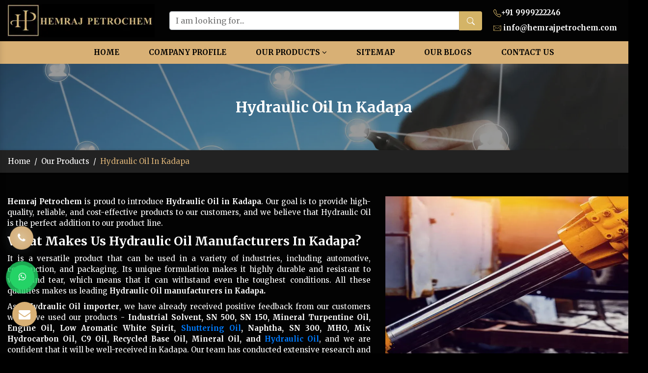

--- FILE ---
content_type: text/html; charset=UTF-8
request_url: https://www.hemrajpetrochem.com/kadapa/hydraulic-oil.html
body_size: 20844
content:
<!doctype html>
<html lang="en">
<head>
<meta charset="utf-8">
<meta name="viewport" content="width=device-width, initial-scale=1, shrink-to-fit=no">
<base href="https://www.hemrajpetrochem.com/">
<title>Hydraulic Oil In Kadapa, Hydraulic Oil Manufacturers Suppliers In Kadapa</title>
<meta name="description" content="Want to buy Hydraulic Oil in Kadapa? Hemraj Petrochem a trusted Hydraulic Oil Manufacturers in Kadapa. Suppliers Importer and Trader. √Superior Quality Products @ competitive price">
<meta name="keywords" content="Hydraulic Oil, Hydraulic Oil In Kadapa, Hydraulic Oil Manufacturers In Kadapa, Hydraulic Oil Suppliers In Kadapa, Hydraulic Oil Importer In Kadapa, Hydraulic Oil Trader In Kadapa, Best Hydraulic Oil In Kadapa">
<meta name="address" content="B No. 461, Hariom Gali Subhash Road, Gandhi Nagar,Delhi - 110031, India">
<meta name="copyright" content="Hemraj Petrochem Pvt. Ltd. - Hydraulic Oil In Kadapa, Hydraulic Oil Manufacturers Suppliers In Kadapa">
<link rel="canonical" href="https://www.hemrajpetrochem.com/kadapa/hydraulic-oil.html">
<meta name="distribution" content="global">
<meta name="google-site-verification" content="-RD1Ymm_gF3cAEHgMCr2xMvU2bLM0z0NAjEnqY31ndA">
<meta name="language" content="english">
<meta name="rating" content="general">
<meta name="subject" content="Hydraulic Oil In Kadapa, Hydraulic Oil Manufacturers Suppliers In Kadapa">
<meta name="robots" content="ALL">
<meta name="revisit-after" content="1 days">
<meta name="generator" content="https://www.hemrajpetrochem.com/">
<meta name="author" content="Hemraj Petrochem Pvt. Ltd.">
<meta name="og:type" content="article">
<meta name="og:title" content="Hydraulic Oil In Kadapa, Hydraulic Oil Manufacturers Suppliers In Kadapa">
<meta name="og:image" content="default/img/logo.webp">
<meta name="og:site_name" content="Hemraj Petrochem Pvt. Ltd.">
<meta name="og:description" content="Want to buy Hydraulic Oil in Kadapa? Hemraj Petrochem a trusted Hydraulic Oil Manufacturers in Kadapa. Suppliers Importer and Trader. √Superior Quality Products @ competitive price">
<meta name="twitter:card" content="summary">
<meta name="twitter:desc" content="Want to buy Hydraulic Oil in Kadapa? Hemraj Petrochem a trusted Hydraulic Oil Manufacturers in Kadapa. Suppliers Importer and Trader. √Superior Quality Products @ competitive price">
<meta name="twitter:title" content="Hydraulic Oil In Kadapa, Hydraulic Oil Manufacturers Suppliers In Kadapa">
<meta name="abstract" content="Hydraulic Oil In Kadapa, Hydraulic Oil Manufacturers Suppliers In Kadapa">
<meta name="Classification" content="Want to buy Hydraulic Oil in Kadapa? Hemraj Petrochem a trusted Hydraulic Oil Manufacturers in Kadapa. Suppliers Importer and Trader. √Superior Quality Products @ competitive price">
<meta name="dc.source" content="Hydraulic Oil In Kadapa, Hydraulic Oil Manufacturers Suppliers In Kadapa">
<meta name="dc.title" content="Hydraulic Oil In Kadapa, Hydraulic Oil Manufacturers Suppliers In Kadapa">
<meta name="dc.keywords" content="Hydraulic Oil, Hydraulic Oil In Kadapa, Hydraulic Oil Manufacturers In Kadapa, Hydraulic Oil Suppliers In Kadapa, Hydraulic Oil Importer In Kadapa, Hydraulic Oil Trader In Kadapa, Best Hydraulic Oil In Kadapa">
<meta name="dc.subject" content="Hydraulic Oil In Kadapa, Hydraulic Oil Manufacturers Suppliers In Kadapa">
<meta name="dc.description" content="Want to buy Hydraulic Oil in Kadapa? Hemraj Petrochem a trusted Hydraulic Oil Manufacturers in Kadapa. Suppliers Importer and Trader. √Superior Quality Products @ competitive price">
<link rel="stylesheet" href="https://cdn.jsdelivr.net/npm/bootstrap@4.3.1/dist/css/bootstrap.min.css">
<link rel="stylesheet" href="https://cdnjs.cloudflare.com/ajax/libs/font-awesome/4.7.0/css/font-awesome.min.css">
<link rel="shortcut icon" type="image/x-icon" href="default/img/favicon.ico">
<link rel="stylesheet" href="default/style.css">
<link rel="stylesheet" href="default/css/ma5-menu.min.css">
<link rel="stylesheet" href="default/css/animate.css">
<link rel="stylesheet" href="https://webclickindia.co.in/smtp/css/mail.css">
<script async src="https://www.googletagmanager.com/gtag/js?id=G-2M09TLK5PB"></script>
<script>
  window.dataLayer = window.dataLayer || [];
  function gtag(){dataLayer.push(arguments);}
  gtag('js', new Date());

  gtag('config', 'G-2M09TLK5PB');
</script>
<!-- Google tag (gtag.js) -->
<script async src="https://www.googletagmanager.com/gtag/js?id=AW-11467721084"></script>
<script>
  window.dataLayer = window.dataLayer || [];
  function gtag(){dataLayer.push(arguments);}
  gtag('js', new Date());

  gtag('config', 'AW-11467721084');
</script>
<script type="application/ld+json">

{

"@context": "https://schema.org",

"@type": "FAQPage",

"mainEntity": [{

"@type": "Question",

"name": "What is Hemraj Petrochem Pvt. Ltd.'s approach to quality control?",

"acceptedAnswer": {

"@type": "Answer",

"text": 

"Hemraj Petrochem Pvt. Ltd. places a strong emphasis on quality control. The company uses high-quality base oils and additives that are carefully selected and tested to ensure that they meet the strict quality standards set by the industry. The company also has a dedicated team of professionals who are trained to maintain the highest standards of quality throughout the tyre oil production process."

}

}, {

"@type": "Question",

"name": "Does Hemraj Petrochem Pvt. Ltd. offer customized lubrication solutions?",

"acceptedAnswer": {

"@type": "Answer",

"text": "Yes, Hemraj Petrochem Pvt. Ltd. works closely with customers to develop customized lubrication solutions for their specific applications. The company's customer-centric approach has helped it build strong relationships with leading automotive and industrial equipment manufacturers in the country."

}

},{

"@type": "Question",

"name": "Is Hemraj Petrochem Pvt. Ltd. committed to environmental sustainability?",

"acceptedAnswer": {

"@type": "Answer",

"text": "Yes, Hemraj Petrochem Pvt. Ltd. is committed to environmental sustainability. The company's manufacturing processes are designed to minimize waste and reduce its environmental footprint. The company uses eco-friendly packaging materials and has implemented energy-saving measures to reduce its carbon footprint."

}

},{

"@type": "Question",

"name": "Who are the customers of Hemraj Petrochem Pvt. Ltd.?",

"acceptedAnswer": {

"@type": "Answer",

"text": "Hemraj Petrochem Pvt. Ltd. supplies its products to a wide range of customers, including original equipment manufacturers (OEMs), automotive dealerships, and independent workshops. The company's customer-centric approach has helped it build strong relationships with its customers, who trust the company to provide high-quality Mineral Oil."

}

},{

"@type": "Question",

"name": "Does Hemraj Petrochem Pvt. Ltd. conduct research and development activities?",

"acceptedAnswer": {

"@type": "Answer",

"text": "Yes, Hemraj Petrochem Pvt. Ltd. has a dedicated research and development team that works to develop new and innovative lubrication solutions like engine oil, hydraulic oil, etc., to meet the evolving needs of its customers."

}

}]

}

</script>
<script type="application/ld+json">
    {
      "@context": "https://schema.org",
      "@type": "Organization",
      "image": "https://www.hemrajpetrochem.com/default/img/about-img-1.webp",
      "url": "https://www.hemrajpetrochem.com/",
      "sameAs": ["https://www.facebook.com/hemrajpetrochem/", "https://twitter.com/hemrajpetrochem", "https://www.linkedin.com/company/hemraj-petrochem", "https://www.instagram.com/hemrajpetrochem/"],
      "logo": "https://www.hemrajpetrochem.com/default/img/logo.webp",
      "name": "Hemraj Petrochem",
      "description": "Hemraj Petrochem a largest Mix Hydrocarbon Oil Manufacturers in Delhi India. Buy MHO, Mineral Turpentine Oil, Naphtha, Industrial Solvent. Suppliers Importer Trader.",
      "email": "info@hemrajpetrochem.com",
      "telephone": "+91 9999222246",
      "address": {
        "@type": "PostalAddress",
        "streetAddress": "2/53B Office No. 3, North Avenue Road Punjabi Bagh",
        "addressLocality": "New Delhi",
        "addressCountry": "IN",
        "addressRegion": "Delhi",
        "postalCode": "110026"
      }
    }
    </script>
  </head><body>
<!-- Main -->
<main>
<header class="py-2">
<div class="container">
<div class="row">
<div class="col-xl-3 col-lg-3 col-md-3 col-sm-12 col-xs-12 logo">
<a href="/"><img src="default/img/logo.webp" alt="Hemraj Petrochem Pvt. Ltd." title="Hemraj Petrochem Pvt. Ltd." class="w-100" width="300" height="68"></a>
</div>

<div class="col-xl-9 col-lg-9 col-md-9 col-sm-12 col-xs-12 navigation align-self-center">
<div class="row">

<div class="col-xl-8 col-lg-8 col-md-5 col-sm-12 col-xs-12 search_bar align-self-center">
<form action="find.html" method="post">
<input type="text" name="data[Product][search]" placeholder="I am looking for...">
<button type="submit" title="Search Here"><svg xmlns="http://www.w3.org/2000/svg" width="16" height="16" fill="currentColor" viewBox="0 0 16 16">
<path d="M11.742 10.344a6.5 6.5 0 1 0-1.397 1.398h-.001c.03.04.062.078.098.115l3.85 3.85a1 1 0 0 0 1.415-1.414l-3.85-3.85a1.007 1.007 0 0 0-.115-.1zM12 6.5a5.5 5.5 0 1 1-11 0 5.5 5.5 0 0 1 11 0z"></path>
</svg>
</button>
</form>
</div>

<div class="col-xl-4 col-lg-4 col-md-12 col-sm-12 col-xs-12 client-information align-self-center">
<ul class="text-left">
<li class="mb-2"><a href="tel:9999222246"  target="_blank" class="text-white"><svg xmlns="http://www.w3.org/2000/svg" width="16" height="16" fill="currentColor" viewBox="0 0 16 16">
<path d="M3.654 1.328a.678.678 0 0 0-1.015-.063L1.605 2.3c-.483.484-.661 1.169-.45 1.77a17.568 17.568 0 0 0 4.168 6.608 17.569 17.569 0 0 0 6.608 4.168c.601.211 1.286.033 1.77-.45l1.034-1.034a.678.678 0 0 0-.063-1.015l-2.307-1.794a.678.678 0 0 0-.58-.122l-2.19.547a1.745 1.745 0 0 1-1.657-.459L5.482 8.062a1.745 1.745 0 0 1-.46-1.657l.548-2.19a.678.678 0 0 0-.122-.58L3.654 1.328zM1.884.511a1.745 1.745 0 0 1 2.612.163L6.29 2.98c.329.423.445.974.315 1.494l-.547 2.19a.678.678 0 0 0 .178.643l2.457 2.457a.678.678 0 0 0 .644.178l2.189-.547a1.745 1.745 0 0 1 1.494.315l2.306 1.794c.829.645.905 1.87.163 2.611l-1.034 1.034c-.74.74-1.846 1.065-2.877.702a18.634 18.634 0 0 1-7.01-4.42 18.634 18.634 0 0 1-4.42-7.009c-.362-1.03-.037-2.137.703-2.877L1.885.511z"></path>
</svg>+91 9999222246</a></li>

<li class="list-inline-item"> <img src="default/img/mail.svg" title="Mail Us" width="16" height="12">
	<a href="mailto:info@hemrajpetrochem.com" title="info@hemrajpetrochem.com" target="_blank"  class="text-white"> info@hemrajpetrochem.com</a></li>
</ul>
</div>
</div>
</div>
</div>
</div>
</header>
<!-- Sticky -->
<div class="sticky">
<div class="container">
<div class="row">
<div class="col-xl-12 col-lg-12 col-md-12 col-sm-12 col-xs-12 sticky_links">
<div class="navbar-area">
<div class="fennec-nav">
<nav class="navbar navbar-expand-md navbar-light">    
<div class="collapse navbar-collapse mean-menu justify-content-center" id="navbarSupportedContent" style="display: block;">
<ul class="navbar-nav">
<li class="nav-item"><a href="/" title="Hemraj Petrochem Pvt. Ltd." class="nav-link active">Home </a></li>
<li class="nav-item"><a href="company-profile.html" class="nav-link active">Company Profile </a></li>
 <li class="nav-item"><a href="our-products.html" class="nav-link">Our Products <i class="fa fa-angle-down" aria-hidden="true"></i></a>
<ul class="dropdown-menu">
<li class="nav-item"><a href="/c9-oil.html" title="C9 Oil" class="nav-link border-bottom">C9 Oil</a></li>
<li class="nav-item"><a href="/tyre-oil.html" title="Tyre Oil" class="nav-link border-bottom">Tyre Oil</a></li>
<li class="nav-item"><a href="/industrial-solvent.html" title="Industrial Solvent" class="nav-link border-bottom">Industrial Solvent</a></li>
<li class="nav-item"><a href="/recycled-base-oil.html" title="Recycled Base Oil" class="nav-link border-bottom">Recycled Base Oil</a></li>
<li class="nav-item"><a href="/sn-150.html" title="SN 150" class="nav-link border-bottom">SN 150</a></li>
<li class="nav-item"><a href="/sn-300.html" title="SN 300" class="nav-link border-bottom">SN 300</a></li>
<li class="nav-item"><a href="/sn-500.html" title="SN 500" class="nav-link border-bottom">SN 500</a></li>
<li class="nav-item"><a href="/low-aromatic-white-spirit.html" title="Low Aromatic White Spirit" class="nav-link border-bottom">Low Aromatic White Spirit</a></li>
<li class="nav-item"><a href="/naphtha.html" title="Naphtha" class="nav-link border-bottom">Naphtha</a></li>
<li class="nav-item"><a href="/mineral-oil.html" title="Mineral Oil" class="nav-link border-bottom">Mineral Oil</a></li>
<li class="nav-item"><a href="/engine-oil.html" title="Engine Oil" class="nav-link border-bottom">Engine Oil</a></li>
<li class="nav-item"><a href="/hydraulic-oil.html" title="Hydraulic Oil" class="nav-link border-bottom">Hydraulic Oil</a></li>
<li class="nav-item"><a href="/mto-oil.html" title="MTO Oil " class="nav-link border-bottom">MTO Oil </a></li>
<li class="nav-item"><a href="/sn-70-base-oil.html" title="SN 70 Base Oil" class="nav-link border-bottom">SN 70 Base Oil</a></li>
<li class="nav-item"><a href="/shuttering-oil.html" title="Shuttering Oil" class="nav-link border-bottom">Shuttering Oil</a></li>
<li class="nav-item"><a href="/concrete-shuttering-oil.html" title="Concrete Shuttering Oil" class="nav-link border-bottom">Concrete Shuttering Oil</a></li>
<li class="nav-item"><a href="/shuttering-oil-for-construction.html" title="Shuttering Oil For Construction" class="nav-link border-bottom">Shuttering Oil For Construction</a></li>
<li class="nav-item"><a href="/industrial-shuttering-oil.html" title="Industrial Shuttering Oil" class="nav-link border-bottom">Industrial Shuttering Oil</a></li>
<li class="nav-item"><a href="/formwork-oil.html" title="Formwork Oil" class="nav-link border-bottom">Formwork Oil</a></li>
<li class="nav-item"><a href="/liquid-shuttering-oil.html" title="Liquid Shuttering Oil" class="nav-link border-bottom">Liquid Shuttering Oil</a></li>
<li class="nav-item"><a href="/heavy-duty-hydraulic-oil.html" title="Heavy Duty Hydraulic Oil" class="nav-link border-bottom">Heavy Duty Hydraulic Oil</a></li>
<li class="nav-item"><a href="/industrial-hydraulic-oil.html" title="Industrial Hydraulic Oil" class="nav-link border-bottom">Industrial Hydraulic Oil</a></li>
<li class="nav-item"><a href="/hydraulic-fluids.html" title="Hydraulic Fluids" class="nav-link border-bottom">Hydraulic Fluids</a></li>
<li class="nav-item"><a href="/hydraulic-jack-oil.html" title="Hydraulic Jack Oil" class="nav-link border-bottom">Hydraulic Jack Oil</a></li>
</ul>
</li> 
<li class="nav-item"><a href="sitemap.html" class="nav-link">Sitemap</a></li>
<li class="nav-item"><a href="blogs.html" class="nav-link">Our Blogs</a></li>

<li class="nav-item"><a href="contact-us.html" class="nav-link">Contact Us</a></li>
</ul>                            
</div>	
</nav>
</div>
</div>

<nav class="navbar navbar-expand-md navbar-light mobile-menu">
<button class="ma5menu__toggle" type="button">
<span class="ma5menu__icon-toggle"></span> <span class="ma5menu__sr-only">Menu</span>
</button>
<div style="display: none;">
<ul class="site-menu">
<li><a href="/" title="Home">Home</a></li>
<li><a href="company-profile.html" title="Company Profile">Company Profile</a></li>

<li>
<a href="our-products.html" title="Our Products">Our Products</a>
<ul class="dropdown-menu">
<li><a href="/c9-oil.html" title="C9 Oil">C9 Oil</a></li>
<li><a href="/tyre-oil.html" title="Tyre Oil">Tyre Oil</a></li>
<li><a href="/industrial-solvent.html" title="Industrial Solvent">Industrial Solvent</a></li>
<li><a href="/recycled-base-oil.html" title="Recycled Base Oil">Recycled Base Oil</a></li>
<li><a href="/sn-150.html" title="SN 150">SN 150</a></li>
<li><a href="/sn-300.html" title="SN 300">SN 300</a></li>
<li><a href="/sn-500.html" title="SN 500">SN 500</a></li>
<li><a href="/low-aromatic-white-spirit.html" title="Low Aromatic White Spirit">Low Aromatic White Spirit</a></li>
<li><a href="/naphtha.html" title="Naphtha">Naphtha</a></li>
<li><a href="/mineral-oil.html" title="Mineral Oil">Mineral Oil</a></li>
<li><a href="/engine-oil.html" title="Engine Oil">Engine Oil</a></li>
<li><a href="/hydraulic-oil.html" title="Hydraulic Oil">Hydraulic Oil</a></li>
<li><a href="/mto-oil.html" title="MTO Oil ">MTO Oil </a></li>
<li><a href="/sn-70-base-oil.html" title="SN 70 Base Oil">SN 70 Base Oil</a></li>
<li><a href="/shuttering-oil.html" title="Shuttering Oil">Shuttering Oil</a></li>
<li><a href="/concrete-shuttering-oil.html" title="Concrete Shuttering Oil">Concrete Shuttering Oil</a></li>
<li><a href="/shuttering-oil-for-construction.html" title="Shuttering Oil For Construction">Shuttering Oil For Construction</a></li>
<li><a href="/industrial-shuttering-oil.html" title="Industrial Shuttering Oil">Industrial Shuttering Oil</a></li>
<li><a href="/formwork-oil.html" title="Formwork Oil">Formwork Oil</a></li>
<li><a href="/liquid-shuttering-oil.html" title="Liquid Shuttering Oil">Liquid Shuttering Oil</a></li>
<li><a href="/heavy-duty-hydraulic-oil.html" title="Heavy Duty Hydraulic Oil">Heavy Duty Hydraulic Oil</a></li>
<li><a href="/industrial-hydraulic-oil.html" title="Industrial Hydraulic Oil">Industrial Hydraulic Oil</a></li>
<li><a href="/hydraulic-fluids.html" title="Hydraulic Fluids">Hydraulic Fluids</a></li>
<li><a href="/hydraulic-jack-oil.html" title="Hydraulic Jack Oil">Hydraulic Jack Oil</a></li>

</ul>
<li><a href="sitemap.html" title="Sitemap">Sitemap</a></li>
<li><a href="blogs.html" title="Our Blogs">Our Blogs</a></li>
<li><a href="contact-us.html" title="Contact Us">Contact Us</a></li>
</ul>
</div>
</nav>

</div>
</div>
</div>
</div><section class="common-banner" style="background: url(default/img/sitemap-banner.webp)no-repeat; background-size: 100%; background-position: center;">
<div class="container">
<div class="row">
<h1 class="text-white text-center w-100 d-block">Hydraulic Oil In Kadapa</h1>
</div>
</div>
</section>
<!-- inner-bread -->
<div class="inner-bread">
<div class="container">
<div class="row">
<ul class="breadcrumb bg-transparent mb-0 ">
<li class="mr-2"><a href="/" class="text-white" title="Home">Home</a></li>

<li class="mr-2 text-white">/</li>
<li class="mr-2"><a href="our-products.html" class="text-white" title="Our Products">Our Products</a></li>
<li class="mr-2 text-white">/</li>
<li class="active mr-2">Hydraulic Oil In Kadapa</li>
</ul>
</div>
</div>
</div>
<!-- Product Details -->
<div class="product-details py-5">
<div class="container">
<div class="row">
<div class="col-xl-7 col-lg-7 col-md-7 col-sm-12 col-xs-12 product-details_content align-self-center">
<p style="text-align:justify"><strong>Hemraj Petrochem </strong>is proud to introduce <strong>Hydraulic Oil in Kadapa</strong>. Our goal is to provide high-quality, reliable, and cost-effective products to our customers, and we believe that Hydraulic Oil is the perfect addition to our product line.</p>

<h2 style="text-align:justify">What Makes Us Hydraulic Oil Manufacturers In Kadapa?</h2>

<p style="text-align:justify">It is a versatile product that can be used in a variety of industries, including automotive, construction, and packaging. Its unique formulation makes it highly durable and resistant to wear and tear, which means that it can withstand even the toughest conditions. All these qualities makes us leading <strong>Hydraulic Oil manufacturers in Kadapa.</strong></p>

<p style="text-align:justify">As a <strong>Hydraulic Oil importer</strong>, we have already received positive feedback from our customers who have used our products - <strong>Industrial Solvent, SN 500, SN 150, Mineral Turpentine Oil, Engine Oil, Low Aromatic White Spirit, <a href="https://www.hemrajpetrochem.com/shuttering-oil.html" target="_blank" title="Shuttering Oils">Shuttering Oil</a>, Naphtha, SN 300, MHO, Mix Hydrocarbon Oil, C9 Oil, Recycled Base Oil, Mineral Oil, and <a href="https://www.hemrajpetrochem.com/delhi/hydraulic-oil.html" target="_blank" title="Hydraulic Oil Manufacturers">Hydraulic Oil</a></strong>, and we are confident that it will be well-received in Kadapa. Our team has conducted extensive research and analysis to ensure that we are offering the best product possible, and we are excited to bring it to the market.</p>

<h3 style="text-align:justify">Top Hydraulic Oil Suppliers And Trader In Kadapa?</h3>

<p style="text-align:justify">At Hemraj Petrochem, we are committed to providing our customers with the best products and services possible. We are considered as top <strong>Hydraulic Oil suppliers and trader in Kadapa. </strong>We are confident that complete range will meet and exceed their expectations and look forward to introducing it to the potential buyers in Kadapa.</p>
</div>

<div class="col-xl-5 col-lg-5 col-md-5 col-sm-12 col-xs-12 for-img">
<img src="images/products/img-hydraulic-oil.webp" title="Hydraulic Oil In Kadapa" alt="Hydraulic Oil In Kadapa" data-target=".bd-example-modal-sm" data-toggle="modal">

<div class="modal-center text-center">
<a href="#" class="text-white" data-target=".bd-example-modal-sm" data-toggle="modal"><i class="fa fa-envelope" aria-hidden="true"></i> Get Best Quote</a>
</div>
</div>

</div>
</div>
</div>

<div class="col-md-12 interseted-pop text-center pt-0 pb-5">
<a href="#" class="text-white" data-target=".bd-example-modal-sm" data-toggle="modal"><i class="fa fa-envelope" aria-hidden="true"></i> Yes, I am Interested </a>
</div>

<section class="related-products py-5">
<div class="container">
<div class="title">
<h4 class="text-center w-100 d-block">Related Products To Low Aromatic White Spirit</h4>
</div>
<div class="row">

<style>
    .related_product p {
    color: #fff;
}
</style>

<div class="col-md-12 box-shadow mt-5">
<div class="row">
<div class="co-xl-3 col-lg-3 col-md-3 col-sm-12 col-xs-12 related_product">
<img src="images/products/img-c9-oil.webp" alt="C9 Oil" title="C9 Oil" class="w-100">
</div>

<div class="co-xl-9 col-lg-9 col-md-9 col-sm-12 col-xs-12 related_product">
<span class="text-white font-weight-bold mb-3 d-block">C9 Oil</span>
<p style="text-align:justify">They offer both aromatic and aliphatic options to meet the specific needs of their customers. <strong>Hemraj Petrochem</strong> is known for their commitment to quality and their ability to provide customized solutions to meet their customers&#39; needs.</p>

<p style="text-align:justify">The advantages of using <strong>C9 Oil </strong>are many. It is a highly effective solvent that is able to dissolve a wide range of substances, making it a versatile product that can be used in a variety of applications. It is also relatively low in toxicity compared to other solvents, making it a safer choice for workers and the environment. Thus, we have acquired notable position as the reliable <strong>C9 Oil suppliers, trader and importer in India.</strong></p>

<p style="text-align:justify">Whether you need a solvent for paint production or a cleaning agent for your facility, Hemraj Petrochem has the expertise and experience to deliver the products and services you need to succeed in your business. As a result, their customers can trust that they are receiving only the highest-quality products.</p>
<div class="button-list mt-4 text-center">
<ul>
<li class="list-inline-item"><a href="#" class="text-white" data-target=".bd-example-modal-sm" data-toggle="modal">
<i class="fa fa-envelope" aria-hidden="true"></i> Get Best Quote</a></li>
<li class="list-inline-item"><a href="contact-us.html" class="text-white">
<svg fill="currentColor" width="24px" height="24px" viewBox="0 0 24 24" xmlns="http://www.w3.org/2000/svg">
<g data-name="Layer 2">
<g data-name="phone-call">
<rect width="24" height="24" opacity="0"></rect>
<path d="M13 8a3 3 0 0 1 3 3 1 1 0 0 0 2 0 5 5 0 0 0-5-5 1 1 0 0 0 0 2z"></path>
<path d="M13 4a7 7 0 0 1 7 7 1 1 0 0 0 2 0 9 9 0 0 0-9-9 1 1 0 0 0 0 2z"></path>
<path d="M21.75 15.91a1 1 0 0 0-.72-.65l-6-1.37a1 1 0 0 0-.92.26c-.14.13-.15.14-.8 1.38a9.91 9.91 0 0 1-4.87-4.89C9.71 10 9.72 10 9.85 9.85a1 1 0 0 0 .26-.92L8.74 3a1 1 0 0 0-.65-.72 3.79 3.79 0 0 0-.72-.18A3.94 3.94 0 0 0 6.6 2 4.6 4.6 0 0 0 2 6.6 15.42 15.42 0 0 0 17.4 22a4.6 4.6 0 0 0 4.6-4.6 4.77 4.77 0 0 0-.06-.76 4.34 4.34 0 0 0-.19-.73zM17.4 20A13.41 13.41 0 0 1 4 6.6 2.61 2.61 0 0 1 6.6 4h.33L8 8.64l-.54.28c-.86.45-1.54.81-1.18 1.59a11.85 11.85 0 0 0 7.18 7.21c.84.34 1.17-.29 1.62-1.16l.29-.55L20 17.07v.33a2.61 2.61 0 0 1-2.6 2.6z"></path>
</g>
</g>
</svg>Contact Us Now</a></li>
</ul>
</div>

</div>
</div>
</div>
<div class="col-md-12 box-shadow mt-5">
<div class="row">
<div class="co-xl-3 col-lg-3 col-md-3 col-sm-12 col-xs-12 related_product">
<img src="images/products/img-tyre-oil.webp" alt="Tyre Oil" title="Tyre Oil" class="w-100">
</div>

<div class="co-xl-9 col-lg-9 col-md-9 col-sm-12 col-xs-12 related_product">
<span class="text-white font-weight-bold mb-3 d-block">Tyre Oil</span>
<p style="text-align:justify"><strong>Tyre Oil</strong> is a dark brown liquid that has a high calorific value, making it an excellent fuel for industrial applications. It can also be used as a feedstock for the production of other petroleum-based products such as carbon black and fuel oil.</p>

<p style="text-align:justify"><strong>Hemraj Petrochem&#39;s</strong> <strong>Tyre Oil </strong>is of high quality and meets international standards. It is carefully processed to ensure that it is free from impurities and contaminants. We offers<strong> Tire Oil</strong><strong> </strong>in various quantities to cater to the diverse needs of their customers. We are also renowned as the reliable exporter, importer, and trader of <strong>Tyre Oil in India.</strong></p>

<p style="text-align:justify">We are committed to providing our customers with the best quality <strong>Tire Oil or Tyre Pyrolysis Oil or Waste Tyre Oil</strong> and services. We have a team of experienced professionals who ensure that all their products meet the required standards. Additionally, We use advanced technology and processes to manufacture and supply their products, ensuring efficiency and consistency.</p>
<div class="button-list mt-4 text-center">
<ul>
<li class="list-inline-item"><a href="#" class="text-white" data-target=".bd-example-modal-sm" data-toggle="modal">
<i class="fa fa-envelope" aria-hidden="true"></i> Get Best Quote</a></li>
<li class="list-inline-item"><a href="contact-us.html" class="text-white">
<svg fill="currentColor" width="24px" height="24px" viewBox="0 0 24 24" xmlns="http://www.w3.org/2000/svg">
<g data-name="Layer 2">
<g data-name="phone-call">
<rect width="24" height="24" opacity="0"></rect>
<path d="M13 8a3 3 0 0 1 3 3 1 1 0 0 0 2 0 5 5 0 0 0-5-5 1 1 0 0 0 0 2z"></path>
<path d="M13 4a7 7 0 0 1 7 7 1 1 0 0 0 2 0 9 9 0 0 0-9-9 1 1 0 0 0 0 2z"></path>
<path d="M21.75 15.91a1 1 0 0 0-.72-.65l-6-1.37a1 1 0 0 0-.92.26c-.14.13-.15.14-.8 1.38a9.91 9.91 0 0 1-4.87-4.89C9.71 10 9.72 10 9.85 9.85a1 1 0 0 0 .26-.92L8.74 3a1 1 0 0 0-.65-.72 3.79 3.79 0 0 0-.72-.18A3.94 3.94 0 0 0 6.6 2 4.6 4.6 0 0 0 2 6.6 15.42 15.42 0 0 0 17.4 22a4.6 4.6 0 0 0 4.6-4.6 4.77 4.77 0 0 0-.06-.76 4.34 4.34 0 0 0-.19-.73zM17.4 20A13.41 13.41 0 0 1 4 6.6 2.61 2.61 0 0 1 6.6 4h.33L8 8.64l-.54.28c-.86.45-1.54.81-1.18 1.59a11.85 11.85 0 0 0 7.18 7.21c.84.34 1.17-.29 1.62-1.16l.29-.55L20 17.07v.33a2.61 2.61 0 0 1-2.6 2.6z"></path>
</g>
</g>
</svg>Contact Us Now</a></li>
</ul>
</div>

</div>
</div>
</div>
<div class="col-md-12 box-shadow mt-5">
<div class="row">
<div class="co-xl-3 col-lg-3 col-md-3 col-sm-12 col-xs-12 related_product">
<img src="images/products/img-industrial-solvent.webp" alt="Industrial Solvent" title="Industrial Solvent" class="w-100">
</div>

<div class="co-xl-9 col-lg-9 col-md-9 col-sm-12 col-xs-12 related_product">
<span class="text-white font-weight-bold mb-3 d-block">Industrial Solvent</span>
<p style="text-align:justify">The <strong>Industrial Solvent</strong>, offered by<strong> Hemraj Petrochem</strong>, meet the highest quality standards. We offers a wide range of solvents, including acetone, methanol, toluene, xylene, and many others. Thus, is enlisted as the top-notch manufacturer, supplier and exporter of<strong> Industrial Solvents in India.</strong></p>

<p style="text-align:justify">These solvents are widely used in industries such as chemical manufacturing, pharmaceuticals, paints and coatings, and printing inks. They can also be used in the cleaning and degreasing of machinery, equipment, and surfaces.</p>

<p style="text-align:justify">We understands the importance of safety and quality in the use of <strong>Industrial Chemical Solvent</strong>. Therefore, all our solvents are carefully formulated and tested to ensure that they meet the required safety and environmental standards. We also provides guidance and advice on the safe handling and disposal of these solvents.</p>

<p style="text-align:justify">In addition to offering quality products, <strong>Hemraj Petrochem</strong> also provides excellent customer service. We are also renowned as the reliable <strong>Industrial Solvents </strong>trader, importer and suppliers in India. Their experienced team is always ready to assist customers in selecting the right solvent for their specific needs and to answer any questions they may have.</p>
<div class="button-list mt-4 text-center">
<ul>
<li class="list-inline-item"><a href="#" class="text-white" data-target=".bd-example-modal-sm" data-toggle="modal">
<i class="fa fa-envelope" aria-hidden="true"></i> Get Best Quote</a></li>
<li class="list-inline-item"><a href="contact-us.html" class="text-white">
<svg fill="currentColor" width="24px" height="24px" viewBox="0 0 24 24" xmlns="http://www.w3.org/2000/svg">
<g data-name="Layer 2">
<g data-name="phone-call">
<rect width="24" height="24" opacity="0"></rect>
<path d="M13 8a3 3 0 0 1 3 3 1 1 0 0 0 2 0 5 5 0 0 0-5-5 1 1 0 0 0 0 2z"></path>
<path d="M13 4a7 7 0 0 1 7 7 1 1 0 0 0 2 0 9 9 0 0 0-9-9 1 1 0 0 0 0 2z"></path>
<path d="M21.75 15.91a1 1 0 0 0-.72-.65l-6-1.37a1 1 0 0 0-.92.26c-.14.13-.15.14-.8 1.38a9.91 9.91 0 0 1-4.87-4.89C9.71 10 9.72 10 9.85 9.85a1 1 0 0 0 .26-.92L8.74 3a1 1 0 0 0-.65-.72 3.79 3.79 0 0 0-.72-.18A3.94 3.94 0 0 0 6.6 2 4.6 4.6 0 0 0 2 6.6 15.42 15.42 0 0 0 17.4 22a4.6 4.6 0 0 0 4.6-4.6 4.77 4.77 0 0 0-.06-.76 4.34 4.34 0 0 0-.19-.73zM17.4 20A13.41 13.41 0 0 1 4 6.6 2.61 2.61 0 0 1 6.6 4h.33L8 8.64l-.54.28c-.86.45-1.54.81-1.18 1.59a11.85 11.85 0 0 0 7.18 7.21c.84.34 1.17-.29 1.62-1.16l.29-.55L20 17.07v.33a2.61 2.61 0 0 1-2.6 2.6z"></path>
</g>
</g>
</svg>Contact Us Now</a></li>
</ul>
</div>

</div>
</div>
</div>
<div class="col-md-12 box-shadow mt-5">
<div class="row">
<div class="co-xl-3 col-lg-3 col-md-3 col-sm-12 col-xs-12 related_product">
<img src="images/products/img-recycled-base-oil.webp" alt="Recycled Base Oil" title="Recycled Base Oil" class="w-100">
</div>

<div class="co-xl-9 col-lg-9 col-md-9 col-sm-12 col-xs-12 related_product">
<span class="text-white font-weight-bold mb-3 d-block">Recycled Base Oil</span>
<p style="text-align:justify"><strong>Recycling base oil</strong> is an environmentally responsible choice, as it reduces the amount of waste oil that ends up in landfills or waterways. Additionally, <strong>recycled base oil </strong>requires less energy to produce than virgin base oil, making it a more sustainable option.</p>

<p style="text-align:justify"><strong>Hemraj Petrochem&#39;s Recycled Base Oil </strong>is of high quality and is suitable for use in a wide range of applications, including automotive and industrial lubricants. Its production process ensures that the<strong> </strong><strong>Recycled Base Oil</strong> meets or exceeds industry standards for performance and quality.</p>

<p style="text-align:justify">As a leading <strong>Distilled Recycled Base Oil trader, importer and suppliers in India</strong>, <strong>Hemraj Petrochem</strong> takes pride in providing excellent customer service and competitive pricing. We work closely with our clients to understand their specific needs and offer tailored solutions that meet their requirements.</p>
<div class="button-list mt-4 text-center">
<ul>
<li class="list-inline-item"><a href="#" class="text-white" data-target=".bd-example-modal-sm" data-toggle="modal">
<i class="fa fa-envelope" aria-hidden="true"></i> Get Best Quote</a></li>
<li class="list-inline-item"><a href="contact-us.html" class="text-white">
<svg fill="currentColor" width="24px" height="24px" viewBox="0 0 24 24" xmlns="http://www.w3.org/2000/svg">
<g data-name="Layer 2">
<g data-name="phone-call">
<rect width="24" height="24" opacity="0"></rect>
<path d="M13 8a3 3 0 0 1 3 3 1 1 0 0 0 2 0 5 5 0 0 0-5-5 1 1 0 0 0 0 2z"></path>
<path d="M13 4a7 7 0 0 1 7 7 1 1 0 0 0 2 0 9 9 0 0 0-9-9 1 1 0 0 0 0 2z"></path>
<path d="M21.75 15.91a1 1 0 0 0-.72-.65l-6-1.37a1 1 0 0 0-.92.26c-.14.13-.15.14-.8 1.38a9.91 9.91 0 0 1-4.87-4.89C9.71 10 9.72 10 9.85 9.85a1 1 0 0 0 .26-.92L8.74 3a1 1 0 0 0-.65-.72 3.79 3.79 0 0 0-.72-.18A3.94 3.94 0 0 0 6.6 2 4.6 4.6 0 0 0 2 6.6 15.42 15.42 0 0 0 17.4 22a4.6 4.6 0 0 0 4.6-4.6 4.77 4.77 0 0 0-.06-.76 4.34 4.34 0 0 0-.19-.73zM17.4 20A13.41 13.41 0 0 1 4 6.6 2.61 2.61 0 0 1 6.6 4h.33L8 8.64l-.54.28c-.86.45-1.54.81-1.18 1.59a11.85 11.85 0 0 0 7.18 7.21c.84.34 1.17-.29 1.62-1.16l.29-.55L20 17.07v.33a2.61 2.61 0 0 1-2.6 2.6z"></path>
</g>
</g>
</svg>Contact Us Now</a></li>
</ul>
</div>

</div>
</div>
</div>
<div class="col-md-12 box-shadow mt-5">
<div class="row">
<div class="co-xl-3 col-lg-3 col-md-3 col-sm-12 col-xs-12 related_product">
<img src="images/products/img-sn-150.webp" alt="SN 150" title="SN 150" class="w-100">
</div>

<div class="co-xl-9 col-lg-9 col-md-9 col-sm-12 col-xs-12 related_product">
<span class="text-white font-weight-bold mb-3 d-block">SN 150</span>
<p style="text-align:justify"><strong>SN 150 base oil </strong>has excellent thermal stability and oxidation resistance, which makes it an ideal choice for formulating lubricants for high-temperature applications. It also has good solubility and compatibility with other additives, allowing for the creation of customized lubricants that meet specific performance requirements.</p>

<p style="text-align:justify"><strong>Hemraj Petrochem </strong>is committed to delivering high-quality<strong> SN 150 </strong>base oil to its customers. Our products are manufactured under strict quality control measures and are tested to meet international standards. We have a team of experienced professionals who work tirelessly to ensure that our customers receive the best products and services. The company is also looked upon as the reliable Trader and Importer of <strong>SN 150 in India</strong>.</p>

<p style="text-align:justify">In addition to<strong> </strong><strong>Solvent Neutral 150</strong>, <strong>Hemraj Petrochem</strong> offers a wide range of other petrochemical products, including<strong> </strong> <a href="https://www.hemrajpetrochem.com/sn-500.html" target="_blank" title="SN 500">SN 500</a><strong>, </strong> <a href="https://www.hemrajpetrochem.com/sn-300.html" target="_blank" title="SN 300">SN 300</a><strong>, paraffin wax, petroleum jelly, and more. </strong>We cater to a diverse range of industries such as lubricants, plastics, rubber, and cosmetics, among others.</p>

<p style="text-align:justify">With our extensive experience in the<strong> petrochemical industry</strong>, we have earned a reputation for reliability, quality, and customer satisfaction. We strive to exceed our customers&#39; expectations by providing them with the highest level of service and support. All these qualities makes us leading<strong> SN 150 suppliers, trader and importer in India. </strong>Contact us today to learn more about our products and services.</p>
<div class="button-list mt-4 text-center">
<ul>
<li class="list-inline-item"><a href="#" class="text-white" data-target=".bd-example-modal-sm" data-toggle="modal">
<i class="fa fa-envelope" aria-hidden="true"></i> Get Best Quote</a></li>
<li class="list-inline-item"><a href="contact-us.html" class="text-white">
<svg fill="currentColor" width="24px" height="24px" viewBox="0 0 24 24" xmlns="http://www.w3.org/2000/svg">
<g data-name="Layer 2">
<g data-name="phone-call">
<rect width="24" height="24" opacity="0"></rect>
<path d="M13 8a3 3 0 0 1 3 3 1 1 0 0 0 2 0 5 5 0 0 0-5-5 1 1 0 0 0 0 2z"></path>
<path d="M13 4a7 7 0 0 1 7 7 1 1 0 0 0 2 0 9 9 0 0 0-9-9 1 1 0 0 0 0 2z"></path>
<path d="M21.75 15.91a1 1 0 0 0-.72-.65l-6-1.37a1 1 0 0 0-.92.26c-.14.13-.15.14-.8 1.38a9.91 9.91 0 0 1-4.87-4.89C9.71 10 9.72 10 9.85 9.85a1 1 0 0 0 .26-.92L8.74 3a1 1 0 0 0-.65-.72 3.79 3.79 0 0 0-.72-.18A3.94 3.94 0 0 0 6.6 2 4.6 4.6 0 0 0 2 6.6 15.42 15.42 0 0 0 17.4 22a4.6 4.6 0 0 0 4.6-4.6 4.77 4.77 0 0 0-.06-.76 4.34 4.34 0 0 0-.19-.73zM17.4 20A13.41 13.41 0 0 1 4 6.6 2.61 2.61 0 0 1 6.6 4h.33L8 8.64l-.54.28c-.86.45-1.54.81-1.18 1.59a11.85 11.85 0 0 0 7.18 7.21c.84.34 1.17-.29 1.62-1.16l.29-.55L20 17.07v.33a2.61 2.61 0 0 1-2.6 2.6z"></path>
</g>
</g>
</svg>Contact Us Now</a></li>
</ul>
</div>

</div>
</div>
</div>
<div class="col-md-12 box-shadow mt-5">
<div class="row">
<div class="co-xl-3 col-lg-3 col-md-3 col-sm-12 col-xs-12 related_product">
<img src="images/products/img-sn-300.webp" alt="SN 300" title="SN 300" class="w-100">
</div>

<div class="co-xl-9 col-lg-9 col-md-9 col-sm-12 col-xs-12 related_product">
<span class="text-white font-weight-bold mb-3 d-block">SN 300</span>
<p style="text-align:justify"><strong>Hemraj Petrochem&#39;s SN 300 base oil </strong>is produced through a careful refining process that removes impurities and ensures consistent quality. This results in a high-viscosity index base oil with excellent oxidation stability and low volatility, making it ideal for use in a variety of applications.</p>

<p style="text-align:justify">One of the key benefits of <strong>Industrial SN 300 Base Oil</strong> is its excellent thermal stability, which ensures that it can withstand high temperatures without breaking down. This makes it a popular choice for use in engines and other machinery that operate under extreme conditions.</p>

<p style="text-align:justify">At<strong> Hemraj Petrochem</strong>, we are committed to providing our customers with the highest quality base oils at competitive prices. Our SN 300 base oil is available in a range of quantities to meet the specific needs of our customers, and we offer fast and reliable shipping to locations around the world. Thus, we are renowned as the top Supplier, Importer and Trader of <strong>SN 300 in India.</strong></p>

<p style="text-align:justify">In addition to<strong> </strong><strong>Solvent Natural 300</strong>, we offer a wide range of other petroleum products, including base oils, lubricants, solvents, and more. With our extensive experience in the industry, we can help you find the right products to meet your specific needs and help you optimize your operations for maximum efficiency and performance.</p>

<p style="text-align:justify">Contact us today to learn more about <strong>SN 300</strong>, <a href="https://www.hemrajpetrochem.com/sn-150.html" target="_blank" title="SN 150">SN 150</a> and <a href="https://www.hemrajpetrochem.com/sn-500.html" target="_blank" title="SN 500">SN 500</a> and our other products and services, and find out how we can help you take your business to the next level.</p>
<div class="button-list mt-4 text-center">
<ul>
<li class="list-inline-item"><a href="#" class="text-white" data-target=".bd-example-modal-sm" data-toggle="modal">
<i class="fa fa-envelope" aria-hidden="true"></i> Get Best Quote</a></li>
<li class="list-inline-item"><a href="contact-us.html" class="text-white">
<svg fill="currentColor" width="24px" height="24px" viewBox="0 0 24 24" xmlns="http://www.w3.org/2000/svg">
<g data-name="Layer 2">
<g data-name="phone-call">
<rect width="24" height="24" opacity="0"></rect>
<path d="M13 8a3 3 0 0 1 3 3 1 1 0 0 0 2 0 5 5 0 0 0-5-5 1 1 0 0 0 0 2z"></path>
<path d="M13 4a7 7 0 0 1 7 7 1 1 0 0 0 2 0 9 9 0 0 0-9-9 1 1 0 0 0 0 2z"></path>
<path d="M21.75 15.91a1 1 0 0 0-.72-.65l-6-1.37a1 1 0 0 0-.92.26c-.14.13-.15.14-.8 1.38a9.91 9.91 0 0 1-4.87-4.89C9.71 10 9.72 10 9.85 9.85a1 1 0 0 0 .26-.92L8.74 3a1 1 0 0 0-.65-.72 3.79 3.79 0 0 0-.72-.18A3.94 3.94 0 0 0 6.6 2 4.6 4.6 0 0 0 2 6.6 15.42 15.42 0 0 0 17.4 22a4.6 4.6 0 0 0 4.6-4.6 4.77 4.77 0 0 0-.06-.76 4.34 4.34 0 0 0-.19-.73zM17.4 20A13.41 13.41 0 0 1 4 6.6 2.61 2.61 0 0 1 6.6 4h.33L8 8.64l-.54.28c-.86.45-1.54.81-1.18 1.59a11.85 11.85 0 0 0 7.18 7.21c.84.34 1.17-.29 1.62-1.16l.29-.55L20 17.07v.33a2.61 2.61 0 0 1-2.6 2.6z"></path>
</g>
</g>
</svg>Contact Us Now</a></li>
</ul>
</div>

</div>
</div>
</div>
<div class="col-md-12 box-shadow mt-5">
<div class="row">
<div class="co-xl-3 col-lg-3 col-md-3 col-sm-12 col-xs-12 related_product">
<img src="images/products/img-sn-500.webp" alt="SN 500" title="SN 500" class="w-100">
</div>

<div class="co-xl-9 col-lg-9 col-md-9 col-sm-12 col-xs-12 related_product">
<span class="text-white font-weight-bold mb-3 d-block">SN 500</span>
<p style="text-align:justify">Our <strong>SN 500</strong> is produced through a highly controlled refining process that ensures the removal of impurities and unwanted materials, resulting in a highly purified base oil. Our state-of-the-art production facility and experienced team of professionals enable us to provide the highest quality <strong>SN 500 </strong>to our clients.</p>

<p style="text-align:justify">We have a strong commitment to quality and customer satisfaction, and our<strong> SN 500</strong> is highly regarded by our customers in various industries. Our focus on quality, reliability, and timely delivery has enabled us to become a trusted name in the industry. Moreover, we are also acclaimed as the top-notch <strong>Yellow SN 500 importer and trader in India.</strong></p>

<p style="text-align:justify">We offer<strong> Recycled SN 500</strong> in various packaging options to cater to the diverse requirements of our customers. Whether you need it in bulk or smaller quantities, we can deliver the product to you in a timely and efficient manner.</p>

<p style="text-align:justify">Additionally, if you are looking for high-quality<strong> SN 500 base oil</strong>, look no further than Hemraj Petrochem. With our commitment to quality and customer satisfaction, we are confident that we can meet all of your petrochemical needs.Apart from this, you can place enquiry for <a href="https://www.hemrajpetrochem.com/sn-300.html" target="_blank" title="SN 300">SN 300</a> and <a href="https://www.hemrajpetrochem.com/sn-150.html" target="_blank" title="SN 150">SN 150</a>. We are the petrochemical products industry leader based in India.</p>
<div class="button-list mt-4 text-center">
<ul>
<li class="list-inline-item"><a href="#" class="text-white" data-target=".bd-example-modal-sm" data-toggle="modal">
<i class="fa fa-envelope" aria-hidden="true"></i> Get Best Quote</a></li>
<li class="list-inline-item"><a href="contact-us.html" class="text-white">
<svg fill="currentColor" width="24px" height="24px" viewBox="0 0 24 24" xmlns="http://www.w3.org/2000/svg">
<g data-name="Layer 2">
<g data-name="phone-call">
<rect width="24" height="24" opacity="0"></rect>
<path d="M13 8a3 3 0 0 1 3 3 1 1 0 0 0 2 0 5 5 0 0 0-5-5 1 1 0 0 0 0 2z"></path>
<path d="M13 4a7 7 0 0 1 7 7 1 1 0 0 0 2 0 9 9 0 0 0-9-9 1 1 0 0 0 0 2z"></path>
<path d="M21.75 15.91a1 1 0 0 0-.72-.65l-6-1.37a1 1 0 0 0-.92.26c-.14.13-.15.14-.8 1.38a9.91 9.91 0 0 1-4.87-4.89C9.71 10 9.72 10 9.85 9.85a1 1 0 0 0 .26-.92L8.74 3a1 1 0 0 0-.65-.72 3.79 3.79 0 0 0-.72-.18A3.94 3.94 0 0 0 6.6 2 4.6 4.6 0 0 0 2 6.6 15.42 15.42 0 0 0 17.4 22a4.6 4.6 0 0 0 4.6-4.6 4.77 4.77 0 0 0-.06-.76 4.34 4.34 0 0 0-.19-.73zM17.4 20A13.41 13.41 0 0 1 4 6.6 2.61 2.61 0 0 1 6.6 4h.33L8 8.64l-.54.28c-.86.45-1.54.81-1.18 1.59a11.85 11.85 0 0 0 7.18 7.21c.84.34 1.17-.29 1.62-1.16l.29-.55L20 17.07v.33a2.61 2.61 0 0 1-2.6 2.6z"></path>
</g>
</g>
</svg>Contact Us Now</a></li>
</ul>
</div>

</div>
</div>
</div>
<div class="col-md-12 box-shadow mt-5">
<div class="row">
<div class="co-xl-3 col-lg-3 col-md-3 col-sm-12 col-xs-12 related_product">
<img src="images/products/img-low-aromatic-white-spirit.webp" alt="Low Aromatic White Spirit" title="Low Aromatic White Spirit" class="w-100">
</div>

<div class="co-xl-9 col-lg-9 col-md-9 col-sm-12 col-xs-12 related_product">
<span class="text-white font-weight-bold mb-3 d-block">Low Aromatic White Spirit</span>
<p style="text-align:justify"><strong>Low Aromatic White Spirit </strong>is widely used in various industries, including the paint industry, chemical industry, and printing industry. It is used as a solvent for paints, varnishes, and lacquers. It is also used as a solvent for cleaning and degreasing machinery and equipment.</p>

<p style="text-align:justify"><strong>Hemraj Petrochem&#39;s Low Aromatic White Spirit</strong> is of high quality and purity, making it suitable for various industrial applications. Our product is manufactured under strict quality control measures to ensure that it meets the highest standards. We also ensure that our product is packed and delivered safely and securely to our customers. Moreover, we are acclaimed as the dependable <strong>Low Aromatic White Spirit importer and trader in India.</strong></p>

<p style="text-align:justify">So, if you are looking for a high-quality <strong>Low Aromatic White Spirit</strong> that can meet your industrial needs, <strong>Hemraj Petrochem</strong> is your best bet. We have a reputation for providing top-quality products and excellent customer service, and we are committed to meeting the needs of our customers.</p>
<div class="button-list mt-4 text-center">
<ul>
<li class="list-inline-item"><a href="#" class="text-white" data-target=".bd-example-modal-sm" data-toggle="modal">
<i class="fa fa-envelope" aria-hidden="true"></i> Get Best Quote</a></li>
<li class="list-inline-item"><a href="contact-us.html" class="text-white">
<svg fill="currentColor" width="24px" height="24px" viewBox="0 0 24 24" xmlns="http://www.w3.org/2000/svg">
<g data-name="Layer 2">
<g data-name="phone-call">
<rect width="24" height="24" opacity="0"></rect>
<path d="M13 8a3 3 0 0 1 3 3 1 1 0 0 0 2 0 5 5 0 0 0-5-5 1 1 0 0 0 0 2z"></path>
<path d="M13 4a7 7 0 0 1 7 7 1 1 0 0 0 2 0 9 9 0 0 0-9-9 1 1 0 0 0 0 2z"></path>
<path d="M21.75 15.91a1 1 0 0 0-.72-.65l-6-1.37a1 1 0 0 0-.92.26c-.14.13-.15.14-.8 1.38a9.91 9.91 0 0 1-4.87-4.89C9.71 10 9.72 10 9.85 9.85a1 1 0 0 0 .26-.92L8.74 3a1 1 0 0 0-.65-.72 3.79 3.79 0 0 0-.72-.18A3.94 3.94 0 0 0 6.6 2 4.6 4.6 0 0 0 2 6.6 15.42 15.42 0 0 0 17.4 22a4.6 4.6 0 0 0 4.6-4.6 4.77 4.77 0 0 0-.06-.76 4.34 4.34 0 0 0-.19-.73zM17.4 20A13.41 13.41 0 0 1 4 6.6 2.61 2.61 0 0 1 6.6 4h.33L8 8.64l-.54.28c-.86.45-1.54.81-1.18 1.59a11.85 11.85 0 0 0 7.18 7.21c.84.34 1.17-.29 1.62-1.16l.29-.55L20 17.07v.33a2.61 2.61 0 0 1-2.6 2.6z"></path>
</g>
</g>
</svg>Contact Us Now</a></li>
</ul>
</div>

</div>
</div>
</div>
<div class="col-md-12 box-shadow mt-5">
<div class="row">
<div class="co-xl-3 col-lg-3 col-md-3 col-sm-12 col-xs-12 related_product">
<img src="images/products/img-naphtha.webp" alt="Naphtha" title="Naphtha" class="w-100">
</div>

<div class="co-xl-9 col-lg-9 col-md-9 col-sm-12 col-xs-12 related_product">
<span class="text-white font-weight-bold mb-3 d-block">Naphtha</span>
<p style="text-align:justify"><a href="https://www.hemrajpetrochem.com/naphtha.html" target="_blank" title="Naphtha Exporters"><strong>Naphtha</strong></a> is a colorless liquid with a sweet odor, and it is commonly used as a feedstock for producing petrochemicals and as a solvent in the production of various chemicals, including plastics, synthetic rubber, and resins. It is also used as a fuel for gasoline engines and as a cleaning agent for industrial equipment.</p>

<p style="text-align:justify">At <strong>Hemraj Petrochem</strong>, we take pride in our commitment to quality and customer satisfaction. Our<strong> Naphtha product</strong> is available in various grades to meet the specific needs of our customers. We ensure that our product is packed and delivered in a safe and timely manner, with complete documentation and quality certificates. The company has also carved a niche as a trusted <strong><a href="https://www.hemrajpetrochem.com/naphtha.html" target="_blank">Naphtha Suppliers</a>, Trader and Importer in India.</strong></p>

<p style="text-align:justify">With our extensive experience and expertise in the industry, we have established a strong reputation for delivering high-quality products and services to our customers across the globe. Contact us today to learn more about our <strong>Naphtha product </strong>and how we can meet your specific requirements.</p>
<div class="button-list mt-4 text-center">
<ul>
<li class="list-inline-item"><a href="#" class="text-white" data-target=".bd-example-modal-sm" data-toggle="modal">
<i class="fa fa-envelope" aria-hidden="true"></i> Get Best Quote</a></li>
<li class="list-inline-item"><a href="contact-us.html" class="text-white">
<svg fill="currentColor" width="24px" height="24px" viewBox="0 0 24 24" xmlns="http://www.w3.org/2000/svg">
<g data-name="Layer 2">
<g data-name="phone-call">
<rect width="24" height="24" opacity="0"></rect>
<path d="M13 8a3 3 0 0 1 3 3 1 1 0 0 0 2 0 5 5 0 0 0-5-5 1 1 0 0 0 0 2z"></path>
<path d="M13 4a7 7 0 0 1 7 7 1 1 0 0 0 2 0 9 9 0 0 0-9-9 1 1 0 0 0 0 2z"></path>
<path d="M21.75 15.91a1 1 0 0 0-.72-.65l-6-1.37a1 1 0 0 0-.92.26c-.14.13-.15.14-.8 1.38a9.91 9.91 0 0 1-4.87-4.89C9.71 10 9.72 10 9.85 9.85a1 1 0 0 0 .26-.92L8.74 3a1 1 0 0 0-.65-.72 3.79 3.79 0 0 0-.72-.18A3.94 3.94 0 0 0 6.6 2 4.6 4.6 0 0 0 2 6.6 15.42 15.42 0 0 0 17.4 22a4.6 4.6 0 0 0 4.6-4.6 4.77 4.77 0 0 0-.06-.76 4.34 4.34 0 0 0-.19-.73zM17.4 20A13.41 13.41 0 0 1 4 6.6 2.61 2.61 0 0 1 6.6 4h.33L8 8.64l-.54.28c-.86.45-1.54.81-1.18 1.59a11.85 11.85 0 0 0 7.18 7.21c.84.34 1.17-.29 1.62-1.16l.29-.55L20 17.07v.33a2.61 2.61 0 0 1-2.6 2.6z"></path>
</g>
</g>
</svg>Contact Us Now</a></li>
</ul>
</div>

</div>
</div>
</div>
<div class="col-md-12 box-shadow mt-5">
<div class="row">
<div class="co-xl-3 col-lg-3 col-md-3 col-sm-12 col-xs-12 related_product">
<img src="images/products/img-mineral-oil.webp" alt="Mineral Oil" title="Mineral Oil" class="w-100">
</div>

<div class="co-xl-9 col-lg-9 col-md-9 col-sm-12 col-xs-12 related_product">
<span class="text-white font-weight-bold mb-3 d-block">Mineral Oil</span>
<p style="text-align:justify">Our <a href="https://www.hemrajpetrochem.com/mineral-oil.html" target="_blank" title="Mineral Oils"><strong>Mineral Oil</strong> </a>is of the highest quality and meets international standards. We offer <strong>White Mineral Oil</strong> in different grades, each tailored to specific applications. Our Mineral Oil is suitable for use in a wide range of industries, including automotive, chemical, and manufacturing.</p>

<p style="text-align:justify">At Hemraj Petrochem, we are committed to delivering top-quality products to our clients. Our Mineral Oil is carefully formulated to provide exceptional performance, durability, and reliability. We use advanced manufacturing processes and quality control measures to ensure that our products meet or exceed industry standards.</p>

<p style="text-align:justify">We offer Mineral Oil in various packaging options to suit your specific needs. Our products are available in bulk quantities, as well as in smaller quantities, depending on your requirements. We also offer customized packaging options to meet your specific needs. Thus, we are renowned as a reputed<strong> Mineral Oil trader,&nbsp;importer and suppliers in India</strong>.</p>

<p style="text-align:justify">If you are looking for high-quality<strong> <a href="https://www.hemrajpetrochem.com/mineral-turpentine-oil.html" target="_blank" title="Mineral Turpentine Oil">Mineral Turpentine Oil</a></strong> for your industrial applications, look no further than Hemraj Petrochem. Contact us today to learn more about our products and services.</p>
<div class="button-list mt-4 text-center">
<ul>
<li class="list-inline-item"><a href="#" class="text-white" data-target=".bd-example-modal-sm" data-toggle="modal">
<i class="fa fa-envelope" aria-hidden="true"></i> Get Best Quote</a></li>
<li class="list-inline-item"><a href="contact-us.html" class="text-white">
<svg fill="currentColor" width="24px" height="24px" viewBox="0 0 24 24" xmlns="http://www.w3.org/2000/svg">
<g data-name="Layer 2">
<g data-name="phone-call">
<rect width="24" height="24" opacity="0"></rect>
<path d="M13 8a3 3 0 0 1 3 3 1 1 0 0 0 2 0 5 5 0 0 0-5-5 1 1 0 0 0 0 2z"></path>
<path d="M13 4a7 7 0 0 1 7 7 1 1 0 0 0 2 0 9 9 0 0 0-9-9 1 1 0 0 0 0 2z"></path>
<path d="M21.75 15.91a1 1 0 0 0-.72-.65l-6-1.37a1 1 0 0 0-.92.26c-.14.13-.15.14-.8 1.38a9.91 9.91 0 0 1-4.87-4.89C9.71 10 9.72 10 9.85 9.85a1 1 0 0 0 .26-.92L8.74 3a1 1 0 0 0-.65-.72 3.79 3.79 0 0 0-.72-.18A3.94 3.94 0 0 0 6.6 2 4.6 4.6 0 0 0 2 6.6 15.42 15.42 0 0 0 17.4 22a4.6 4.6 0 0 0 4.6-4.6 4.77 4.77 0 0 0-.06-.76 4.34 4.34 0 0 0-.19-.73zM17.4 20A13.41 13.41 0 0 1 4 6.6 2.61 2.61 0 0 1 6.6 4h.33L8 8.64l-.54.28c-.86.45-1.54.81-1.18 1.59a11.85 11.85 0 0 0 7.18 7.21c.84.34 1.17-.29 1.62-1.16l.29-.55L20 17.07v.33a2.61 2.61 0 0 1-2.6 2.6z"></path>
</g>
</g>
</svg>Contact Us Now</a></li>
</ul>
</div>

</div>
</div>
</div>
<div class="col-md-12 box-shadow mt-5">
<div class="row">
<div class="co-xl-3 col-lg-3 col-md-3 col-sm-12 col-xs-12 related_product">
<img src="images/products/img-engine-oil.webp" alt="Engine Oil" title="Engine Oil" class="w-100">
</div>

<div class="co-xl-9 col-lg-9 col-md-9 col-sm-12 col-xs-12 related_product">
<span class="text-white font-weight-bold mb-3 d-block">Engine Oil</span>
<h2 style="text-align:justify"><strong>What is Engine Oil?</strong></h2>

<p style="text-align:justify"><strong>Engine Lubricant</strong>, or motor oil, serves to lubricate the internal combustion engines found in vehicles. It comprises base oils combined with additives like antiwear agents, detergents, dispersants, and viscosity modifiers.</p>

<h3 style="text-align:justify"><strong>Features:</strong></h3>

<ul style="margin-left:40px">
	<li style="text-align:justify">Lubrication</li>
	<li style="text-align:justify">Heat Dissipation</li>
	<li style="text-align:justify">Cleaning</li>
	<li style="text-align:justify">Corrosion Protection</li>
	<li style="text-align:justify">Viscosity Stability</li>
</ul>

<h3 style="text-align:justify"><strong>Why Choose Hemraj Petrochem for Your Motor Oil Needs?</strong></h3>

<p style="text-align:justify">As a renowned <strong>Engine Oil Suppliers</strong> and<strong> Exporters</strong>, we are committed to providing our customers with the best quality products and services. Our Automotive <strong>engine oils</strong> are rigorously tested and comply with industry standards to ensure optimal performance and reliability.&nbsp;</p>

<h3 style="text-align:justify"><strong>Applications and uses:</strong></h3>

<ul style="margin-left:40px">
	<li style="text-align:justify">Industrial Machinery</li>
	<li style="text-align:justify">Power Generation</li>
	<li style="text-align:justify">Mining and Construction</li>
	<li style="text-align:justify">Rail Transportation</li>
	<li style="text-align:justify">Military and Defense</li>
</ul>

<h3 style="text-align:justify"><strong>Get in Touch with us!</strong></h3>

<p style="text-align:justify">Contact us today to learn more about the superior quality motor oil&nbsp;and other high-performance products. Our team is dedicated to providing you with the best solutions to keep your vehicle running smoothly and efficiently. Whether you&#39;re looking for engine lubricant tailored to your specific vehicle&#39;s needs or other automotive lubricants and <strong><a href="https://www.hemrajpetrochem.com/hydraulic-oil.html" target="_blank" title="hydraulic oils">hydraulic oil</a> </strong>and<strong> fluids</strong>, we have you covered.<br />
&nbsp;</p>
<div class="button-list mt-4 text-center">
<ul>
<li class="list-inline-item"><a href="#" class="text-white" data-target=".bd-example-modal-sm" data-toggle="modal">
<i class="fa fa-envelope" aria-hidden="true"></i> Get Best Quote</a></li>
<li class="list-inline-item"><a href="contact-us.html" class="text-white">
<svg fill="currentColor" width="24px" height="24px" viewBox="0 0 24 24" xmlns="http://www.w3.org/2000/svg">
<g data-name="Layer 2">
<g data-name="phone-call">
<rect width="24" height="24" opacity="0"></rect>
<path d="M13 8a3 3 0 0 1 3 3 1 1 0 0 0 2 0 5 5 0 0 0-5-5 1 1 0 0 0 0 2z"></path>
<path d="M13 4a7 7 0 0 1 7 7 1 1 0 0 0 2 0 9 9 0 0 0-9-9 1 1 0 0 0 0 2z"></path>
<path d="M21.75 15.91a1 1 0 0 0-.72-.65l-6-1.37a1 1 0 0 0-.92.26c-.14.13-.15.14-.8 1.38a9.91 9.91 0 0 1-4.87-4.89C9.71 10 9.72 10 9.85 9.85a1 1 0 0 0 .26-.92L8.74 3a1 1 0 0 0-.65-.72 3.79 3.79 0 0 0-.72-.18A3.94 3.94 0 0 0 6.6 2 4.6 4.6 0 0 0 2 6.6 15.42 15.42 0 0 0 17.4 22a4.6 4.6 0 0 0 4.6-4.6 4.77 4.77 0 0 0-.06-.76 4.34 4.34 0 0 0-.19-.73zM17.4 20A13.41 13.41 0 0 1 4 6.6 2.61 2.61 0 0 1 6.6 4h.33L8 8.64l-.54.28c-.86.45-1.54.81-1.18 1.59a11.85 11.85 0 0 0 7.18 7.21c.84.34 1.17-.29 1.62-1.16l.29-.55L20 17.07v.33a2.61 2.61 0 0 1-2.6 2.6z"></path>
</g>
</g>
</svg>Contact Us Now</a></li>
</ul>
</div>

</div>
</div>
</div>
<div class="col-md-12 box-shadow mt-5">
<div class="row">
<div class="co-xl-3 col-lg-3 col-md-3 col-sm-12 col-xs-12 related_product">
<img src="images/products/img-hydraulic-oil.webp" alt="Hydraulic Oil" title="Hydraulic Oil" class="w-100">
</div>

<div class="co-xl-9 col-lg-9 col-md-9 col-sm-12 col-xs-12 related_product">
<span class="text-white font-weight-bold mb-3 d-block">Hydraulic Oil</span>
<h2 style="text-align:justify"><strong>What is&nbsp;Hydraulic Oil?</strong></h2>

<p style="text-align:justify">hydraulic oil&nbsp;is the go-to fluid for unleashing the full potential of hydraulic systems. It excels in transferring power and energy while ensuring optimal temperature control, seamless operation, and secure sealing. You have a variety of options available, including mineral-based, synthetic, and even vegetable-based <a href="https://www.hemrajpetrochem.com/hydraulic-fluids.html" target="_blank" title="hydraulic fluids"><strong>hydraulic fluids</strong></a>. They&#39;re the high flyers. They offer a myriad of advantages, including being environmentally friendly, maintaining stability even under high temperatures, and overall outperforming other options in their effectiveness.</p>

<h2 style="text-align:justify"><strong>Features:</strong></h2>

<ul>
	<li style="text-align:justify">Non-Compressible</li>
	<li style="text-align:justify">Multi-Functional</li>
	<li style="text-align:justify">Quality Assurance</li>
	<li style="text-align:justify">Cost-Effectiveness</li>
	<li style="text-align:justify">Variety of Formulations</li>
</ul>

<h3 style="text-align:justify"><br />
<strong>Why Choose Hemraj Petrochem for Your Hydraulic Liquid Needs?</strong></h3>

<p style="text-align:justify">When it comes to fulfilling your oil requirements, we&#39;ve got you covered. Our oil is available in a range of grades and specifications, ensuring that you can find the perfect fit for your specific hydraulic system. No matter if you&#39;re utilizing <strong>hydraulic presses</strong>, lifts, cylinders, or motors, our robust&nbsp;<strong>hydraulic fluid&nbsp;</strong>is engineered to meet the demands, <strong>hydraulic lubricant</strong> ensuring consistent and dependable performance on every occasion.</p>

<h3 style="text-align:justify"><strong>Applications and uses:</strong></h3>

<ul>
	<li style="text-align:justify">Construction Machinery</li>
	<li style="text-align:justify">Agricultural Equipment</li>
	<li style="text-align:justify">Manufacturing Machinery</li>
	<li style="text-align:justify">Aviation and Aerospace</li>
	<li style="text-align:justify">Marine Industry</li>
</ul>

<h3 style="text-align:justify"><strong>Contact Trusted Hydraulic machinery oil Manufacturing Company</strong></h3>

<p style="text-align:justify">For unparalleled mineral-based oils, trust in the premier offerings of the industry. Reach out to us for premium petroleum based needs that enhance the efficiency and dependability of your hydraulic systems.</p>

<p style="text-align:justify"><br />
Hemraj Petrochem proudly stands as one of India&#39;s leading <strong><a href="https://www.hemrajpetrochem.com/exporters/hydraulic-jack-oil.html" target="_blank" title="hydraulic oil exporters">hydraulic oil exporters</a> </strong>and <strong>suppliers</strong>, recognized for our unmatched quality and service excellence. When you choose us, you&#39;re choosing quality, reliability, and a commitment to customer satisfaction. So why settle for anything less?</p>

<p style="text-align:justify">Rely on us for all your<strong> hydraulic power fluid </strong>requirements and discover the unparalleled difference firsthand.</p>
<div class="button-list mt-4 text-center">
<ul>
<li class="list-inline-item"><a href="#" class="text-white" data-target=".bd-example-modal-sm" data-toggle="modal">
<i class="fa fa-envelope" aria-hidden="true"></i> Get Best Quote</a></li>
<li class="list-inline-item"><a href="contact-us.html" class="text-white">
<svg fill="currentColor" width="24px" height="24px" viewBox="0 0 24 24" xmlns="http://www.w3.org/2000/svg">
<g data-name="Layer 2">
<g data-name="phone-call">
<rect width="24" height="24" opacity="0"></rect>
<path d="M13 8a3 3 0 0 1 3 3 1 1 0 0 0 2 0 5 5 0 0 0-5-5 1 1 0 0 0 0 2z"></path>
<path d="M13 4a7 7 0 0 1 7 7 1 1 0 0 0 2 0 9 9 0 0 0-9-9 1 1 0 0 0 0 2z"></path>
<path d="M21.75 15.91a1 1 0 0 0-.72-.65l-6-1.37a1 1 0 0 0-.92.26c-.14.13-.15.14-.8 1.38a9.91 9.91 0 0 1-4.87-4.89C9.71 10 9.72 10 9.85 9.85a1 1 0 0 0 .26-.92L8.74 3a1 1 0 0 0-.65-.72 3.79 3.79 0 0 0-.72-.18A3.94 3.94 0 0 0 6.6 2 4.6 4.6 0 0 0 2 6.6 15.42 15.42 0 0 0 17.4 22a4.6 4.6 0 0 0 4.6-4.6 4.77 4.77 0 0 0-.06-.76 4.34 4.34 0 0 0-.19-.73zM17.4 20A13.41 13.41 0 0 1 4 6.6 2.61 2.61 0 0 1 6.6 4h.33L8 8.64l-.54.28c-.86.45-1.54.81-1.18 1.59a11.85 11.85 0 0 0 7.18 7.21c.84.34 1.17-.29 1.62-1.16l.29-.55L20 17.07v.33a2.61 2.61 0 0 1-2.6 2.6z"></path>
</g>
</g>
</svg>Contact Us Now</a></li>
</ul>
</div>

</div>
</div>
</div>
<div class="col-md-12 box-shadow mt-5">
<div class="row">
<div class="co-xl-3 col-lg-3 col-md-3 col-sm-12 col-xs-12 related_product">
<img src="images/products/img-mto-oil.webp" alt="MTO Oil " title="MTO Oil " class="w-100">
</div>

<div class="co-xl-9 col-lg-9 col-md-9 col-sm-12 col-xs-12 related_product">
<span class="text-white font-weight-bold mb-3 d-block">MTO Oil </span>
<h4 dir="ltr">Features Of Our Mineral Turpentine Oil</h4>

<ul>
	<li dir="ltr">
	<p dir="ltr" style="text-align:justify">Our mineral turpentine oil offers excellent solvency power that makes it popular among a broad range of industries</p>
	</li>
	<li dir="ltr">
	<p dir="ltr" style="text-align:justify">A versatile solvent which is widely used in a comprehensive range of industries mainly industrial and commercial applications</p>
	</li>
	<li dir="ltr">
	<p dir="ltr" style="text-align:justify">Our mineral turpentine oil is a cost-efficient and high-quality solvent unlike other brand</p>
	</li>
	<li dir="ltr">
	<p dir="ltr" style="text-align:justify">Highly versatile cleaning agent which is used in a wide range of industries to clean and degreases unique surfaces</p>
	</li>
	<li dir="ltr">
	<p dir="ltr" style="text-align:justify">Lower the risk of health conditions due to its low-toxicity properties</p>
	</li>
</ul>

<h5>India&rsquo;s Most Trusted Mineral Turpentine Oil Brand That Meets Your Diverse Needs</h5>

<p style="text-align:justify">Hemraj Petrochem Pvt. Ltd. offers a complete range of petroleum products and industrial solvents including mineral turpentine oil that meets your diverse commercial and industrial requirement.</p>

<p style="text-align:justify">From high-purity and premium-quality products to superior customer support, we strive to meet your diverse petroleum products and industrial solvent needs while meeting your budget and tight delivery timelines.</p>

<p>Have some doubts about our mineral turpentine and its prices? Contact us today and get in touch with one of our experts, we are looking forward to assisting you.</p>
<div class="button-list mt-4 text-center">
<ul>
<li class="list-inline-item"><a href="#" class="text-white" data-target=".bd-example-modal-sm" data-toggle="modal">
<i class="fa fa-envelope" aria-hidden="true"></i> Get Best Quote</a></li>
<li class="list-inline-item"><a href="contact-us.html" class="text-white">
<svg fill="currentColor" width="24px" height="24px" viewBox="0 0 24 24" xmlns="http://www.w3.org/2000/svg">
<g data-name="Layer 2">
<g data-name="phone-call">
<rect width="24" height="24" opacity="0"></rect>
<path d="M13 8a3 3 0 0 1 3 3 1 1 0 0 0 2 0 5 5 0 0 0-5-5 1 1 0 0 0 0 2z"></path>
<path d="M13 4a7 7 0 0 1 7 7 1 1 0 0 0 2 0 9 9 0 0 0-9-9 1 1 0 0 0 0 2z"></path>
<path d="M21.75 15.91a1 1 0 0 0-.72-.65l-6-1.37a1 1 0 0 0-.92.26c-.14.13-.15.14-.8 1.38a9.91 9.91 0 0 1-4.87-4.89C9.71 10 9.72 10 9.85 9.85a1 1 0 0 0 .26-.92L8.74 3a1 1 0 0 0-.65-.72 3.79 3.79 0 0 0-.72-.18A3.94 3.94 0 0 0 6.6 2 4.6 4.6 0 0 0 2 6.6 15.42 15.42 0 0 0 17.4 22a4.6 4.6 0 0 0 4.6-4.6 4.77 4.77 0 0 0-.06-.76 4.34 4.34 0 0 0-.19-.73zM17.4 20A13.41 13.41 0 0 1 4 6.6 2.61 2.61 0 0 1 6.6 4h.33L8 8.64l-.54.28c-.86.45-1.54.81-1.18 1.59a11.85 11.85 0 0 0 7.18 7.21c.84.34 1.17-.29 1.62-1.16l.29-.55L20 17.07v.33a2.61 2.61 0 0 1-2.6 2.6z"></path>
</g>
</g>
</svg>Contact Us Now</a></li>
</ul>
</div>

</div>
</div>
</div>
<div class="col-md-12 box-shadow mt-5">
<div class="row">
<div class="co-xl-3 col-lg-3 col-md-3 col-sm-12 col-xs-12 related_product">
<img src="images/products/img-sn-70-base-oil.webp" alt="SN 70 Base Oil" title="SN 70 Base Oil" class="w-100">
</div>

<div class="co-xl-9 col-lg-9 col-md-9 col-sm-12 col-xs-12 related_product">
<span class="text-white font-weight-bold mb-3 d-block">SN 70 Base Oil</span>
<p dir="ltr" style="text-align:justify">Over the past few years, we are renowned as a prominent <a href="http://www.hemrajpetrochem.com/recycled-base-oil.html" target="_blank" title="SN 70 Base Oil manufacturers"><strong>SN 70 Base oil&nbsp;exporte</strong><strong>r</strong></a>&nbsp;which has been backed by millions of people worldwide. Our premium quality base oil is widely used worldwide owing to its excellent properties and benefits:-</p>

<ul>
	<li dir="ltr">Our best-in-class lubricant oil offers high purity by eliminating unwanted impurities and contaminants</li>
	<li dir="ltr">Consistent and superior quality that best fits diverse lubricant needs</li>
	<li dir="ltr">Our SN 70 base oil can be used in a wide range of applications</li>
	<li dir="ltr">Excellent thermal and oxidative stability</li>
	<li dir="ltr">Ensures low volatility to assure high lubricant performance and low oil consumption in high-temperature application</li>
</ul>

<p style="text-align:justify">Most Prominent SN Base Oil Brand That Meets Your Diverse Needs</p>

<p dir="ltr" style="text-align:justify">Hemraj Petrochem Pvt. Ltd. offers a comprehensive range of industrial lubricants including SN 70 base oil that meets your unique industrial standard.</p>

<p dir="ltr" style="text-align:justify">If you are looking for high quality and cost-efficient SN 70 Base oil manufacturer, supplier or exporter in India that best fits diverse applications, our premium quality SN 70 Base Oil is your go-to brand.</p>

<p style="text-align:justify">Got some queries about our SN 70 Base oil and its prices? Contact us today and get in touch with one of our experts and personally discuss your industrial lubricant needs. We are you are looking forward to assisting you!</p>
<div class="button-list mt-4 text-center">
<ul>
<li class="list-inline-item"><a href="#" class="text-white" data-target=".bd-example-modal-sm" data-toggle="modal">
<i class="fa fa-envelope" aria-hidden="true"></i> Get Best Quote</a></li>
<li class="list-inline-item"><a href="contact-us.html" class="text-white">
<svg fill="currentColor" width="24px" height="24px" viewBox="0 0 24 24" xmlns="http://www.w3.org/2000/svg">
<g data-name="Layer 2">
<g data-name="phone-call">
<rect width="24" height="24" opacity="0"></rect>
<path d="M13 8a3 3 0 0 1 3 3 1 1 0 0 0 2 0 5 5 0 0 0-5-5 1 1 0 0 0 0 2z"></path>
<path d="M13 4a7 7 0 0 1 7 7 1 1 0 0 0 2 0 9 9 0 0 0-9-9 1 1 0 0 0 0 2z"></path>
<path d="M21.75 15.91a1 1 0 0 0-.72-.65l-6-1.37a1 1 0 0 0-.92.26c-.14.13-.15.14-.8 1.38a9.91 9.91 0 0 1-4.87-4.89C9.71 10 9.72 10 9.85 9.85a1 1 0 0 0 .26-.92L8.74 3a1 1 0 0 0-.65-.72 3.79 3.79 0 0 0-.72-.18A3.94 3.94 0 0 0 6.6 2 4.6 4.6 0 0 0 2 6.6 15.42 15.42 0 0 0 17.4 22a4.6 4.6 0 0 0 4.6-4.6 4.77 4.77 0 0 0-.06-.76 4.34 4.34 0 0 0-.19-.73zM17.4 20A13.41 13.41 0 0 1 4 6.6 2.61 2.61 0 0 1 6.6 4h.33L8 8.64l-.54.28c-.86.45-1.54.81-1.18 1.59a11.85 11.85 0 0 0 7.18 7.21c.84.34 1.17-.29 1.62-1.16l.29-.55L20 17.07v.33a2.61 2.61 0 0 1-2.6 2.6z"></path>
</g>
</g>
</svg>Contact Us Now</a></li>
</ul>
</div>

</div>
</div>
</div>
<div class="col-md-12 box-shadow mt-5">
<div class="row">
<div class="co-xl-3 col-lg-3 col-md-3 col-sm-12 col-xs-12 related_product">
<img src="images/products/img-shuttering-oil.jpg" alt="Shuttering Oil" title="Shuttering Oil" class="w-100">
</div>

<div class="co-xl-9 col-lg-9 col-md-9 col-sm-12 col-xs-12 related_product">
<span class="text-white font-weight-bold mb-3 d-block">Shuttering Oil</span>
<h3><strong>What is Shuttering Oil?</strong></h3>

<p style="text-align:justify"><a href="https://www.hemrajpetrochem.com/concrete-shuttering-oil.html" title="Concrete Shuttering Oil">Concrete Shuttering Oil</a>&nbsp;plays a crucial role in the construction industry. It is a specialized substance applied to the molds or formwork before pouring concrete. The primary purpose&nbsp;is to ensure easy and smooth removal of the formwork after the concrete has set. This process leaves a clean and impeccable finish on the concrete surface.</p>

<h2><strong>Leading Form release&nbsp;Oil Suppliers and Exporters in India</strong></h2>

<p style="text-align:justify">Hemraj Petrochem takes pride in being one of the leading <strong>Construction Shuttering Oil suppliers and exporters in India</strong>. Our commitment to quality, innovation, and customer satisfaction sets us apart in the market. We offer a diverse range, including <strong>Concrete Shuttering Oil, <a href="https://www.hemrajpetrochem.com/shuttering-oil-for-construction.html" title="Shuttering Oil for Construction">Shuttering Oil for Construction</a>, Industrial Shuttering Oil</strong>, <a href="https://www.hemrajpetrochem.com/formwork-oil.html" title="Formwork Oil">Formwork Oil</a>, and <strong>Liquid Shuttering Oi</strong>l.</p>

<p style="text-align:justify">Our products are manufactured using cutting-edge technology and adhere to the highest industry standards. We understand the importance of a seamless construction process, and our <strong>Mould release Oils</strong> are formulated to provide easy release properties, preventing adhesion of the concrete to the formwork.</p>

<h3><strong>Unparalleled Advantages</strong></h3>

<p style="text-align:justify">This oil&nbsp;offers a myriad of advantages that set it apart in the market:</p>

<ul>
	<li style="text-align:justify"><strong>Effortless Demolding:</strong> The unique formula guarantees a smooth and easy demolding process, saving time and labor costs.</li>
	<li style="text-align:justify"><strong>Impeccable Surface Finish:&nbsp;</strong>Our oil contributes to the creation of flawless concrete surfaces, elevating the aesthetic appeal of your projects.</li>
	<li style="text-align:justify"><strong>Compatibility Across Environments:</strong> Whether you&#39;re working in the bustling streets of Delhi or the serene landscapes of Greater Noida, this oil continuously performs consistently in diverse environmental conditions.</li>
</ul>

<h4><strong>Contact Trusted Formwork oil&nbsp;Manufacturer</strong></h4>

<p style="text-align:justify">When it comes to reliable and efficient&nbsp;solutions, Hemraj Petrochem is your trusted partner. As the best <strong>Shuttering Oil manufacturer in Delhi</strong>, we ensure that our products meet the diverse needs of the construction industry. Whether you are working on residential, commercial, or industrial projects, our <strong>Shuttering Oils </strong>are designed to enhance the overall construction experience.</p>

<p style="text-align:justify">For inquiries, orders, or more information about our range, feel free to contact us. We take pride in our prompt and dedicated customer service. Choose <strong>Hemraj Petrochem</strong> for unparalleled quality and excellence in petroleum based solutions. transform your construction projects with the best in the industry.</p>
<div class="button-list mt-4 text-center">
<ul>
<li class="list-inline-item"><a href="#" class="text-white" data-target=".bd-example-modal-sm" data-toggle="modal">
<i class="fa fa-envelope" aria-hidden="true"></i> Get Best Quote</a></li>
<li class="list-inline-item"><a href="contact-us.html" class="text-white">
<svg fill="currentColor" width="24px" height="24px" viewBox="0 0 24 24" xmlns="http://www.w3.org/2000/svg">
<g data-name="Layer 2">
<g data-name="phone-call">
<rect width="24" height="24" opacity="0"></rect>
<path d="M13 8a3 3 0 0 1 3 3 1 1 0 0 0 2 0 5 5 0 0 0-5-5 1 1 0 0 0 0 2z"></path>
<path d="M13 4a7 7 0 0 1 7 7 1 1 0 0 0 2 0 9 9 0 0 0-9-9 1 1 0 0 0 0 2z"></path>
<path d="M21.75 15.91a1 1 0 0 0-.72-.65l-6-1.37a1 1 0 0 0-.92.26c-.14.13-.15.14-.8 1.38a9.91 9.91 0 0 1-4.87-4.89C9.71 10 9.72 10 9.85 9.85a1 1 0 0 0 .26-.92L8.74 3a1 1 0 0 0-.65-.72 3.79 3.79 0 0 0-.72-.18A3.94 3.94 0 0 0 6.6 2 4.6 4.6 0 0 0 2 6.6 15.42 15.42 0 0 0 17.4 22a4.6 4.6 0 0 0 4.6-4.6 4.77 4.77 0 0 0-.06-.76 4.34 4.34 0 0 0-.19-.73zM17.4 20A13.41 13.41 0 0 1 4 6.6 2.61 2.61 0 0 1 6.6 4h.33L8 8.64l-.54.28c-.86.45-1.54.81-1.18 1.59a11.85 11.85 0 0 0 7.18 7.21c.84.34 1.17-.29 1.62-1.16l.29-.55L20 17.07v.33a2.61 2.61 0 0 1-2.6 2.6z"></path>
</g>
</g>
</svg>Contact Us Now</a></li>
</ul>
</div>

</div>
</div>
</div>
<div class="col-md-12 box-shadow mt-5">
<div class="row">
<div class="co-xl-3 col-lg-3 col-md-3 col-sm-12 col-xs-12 related_product">
<img src="images/products/img-concrete-shuttering-oil.webp" alt="Concrete Shuttering Oil" title="Concrete Shuttering Oil" class="w-100">
</div>

<div class="co-xl-9 col-lg-9 col-md-9 col-sm-12 col-xs-12 related_product">
<span class="text-white font-weight-bold mb-3 d-block">Concrete Shuttering Oil</span>
<h3>What is Concrete Shuttering Oil?</h3>

<p style="text-align:justify">Concrete Shuttering Oil is a crucial component in construction projects, acting as a release agent for molds and formwork. Our specially formulated <a href="https://www.hemrajpetrochem.com/shuttering-oil.html" title="Shuttering Oil">Shuttering Oil</a> ensures easy and clean removal of formwork, leaving a smooth finish on the concrete surface. This not only enhances the visual appeal of the structures but also contributes to the overall efficiency of the construction process.</p>

<h2>Trusted Concrete Shuttering Oil Suppliers and Exporters in India</h2>

<p style="text-align:justify">As trusted suppliers and exporters of Concrete Shuttering Oil, we extend our services beyond Delhi, covering key markets in Greater Noida, Faridabad, Ghaziabad, and Gurgaon. Our commitment to quality has earned us a reputable position in the national and international markets.</p>

<h3>Noteworthy Features:</h3>

<ul>
	<li style="text-align:justify"><strong>Efficient Formwork Release:</strong> Our Concrete Shuttering Oil ensures a seamless release of formwork, saving time and effort during construction.</li>
	<li style="text-align:justify"><strong>Smooth Concrete Finish:</strong> The oil imparts a smooth finish to the concrete surface, enhancing the aesthetics of the final structure.</li>
	<li style="text-align:justify"><strong>Versatility:</strong> Suitable for various construction applications, our product adapts to different formwork materials and types.</li>
	<li style="text-align:justify"><strong>Weather Resistance:</strong> Hemraj Petrochem&#39;s Concrete Shuttering Oil is designed to withstand diverse weather conditions, providing reliability in all environments.</li>
	<li style="text-align:justify"><strong>Cost-Effective:</strong> With our product, you not only get superior quality but also a cost-effective solution for your construction needs.</li>
</ul>

<h4>Contact Trusted Concrete Shuttering Oil Manufacturing Company</h4>

<p style="text-align:justify">For all your Concrete Shuttering Oil requirements in Delhi, Greater Noida, Ghaziabad, and around, trust Hemraj Petrochem. As a leading manufacturing company, we prioritize customer satisfaction and offer top-tier <a href="https://www.hemrajpetrochem.com/shuttering-oil-for-construction.html" title="Shuttering Oil For Construction">Shuttering Oil For Construction</a> to meet the dynamic demands of the construction industry. Contact us today for a reliable and efficient partnership in your construction projects.</p>
<div class="button-list mt-4 text-center">
<ul>
<li class="list-inline-item"><a href="#" class="text-white" data-target=".bd-example-modal-sm" data-toggle="modal">
<i class="fa fa-envelope" aria-hidden="true"></i> Get Best Quote</a></li>
<li class="list-inline-item"><a href="contact-us.html" class="text-white">
<svg fill="currentColor" width="24px" height="24px" viewBox="0 0 24 24" xmlns="http://www.w3.org/2000/svg">
<g data-name="Layer 2">
<g data-name="phone-call">
<rect width="24" height="24" opacity="0"></rect>
<path d="M13 8a3 3 0 0 1 3 3 1 1 0 0 0 2 0 5 5 0 0 0-5-5 1 1 0 0 0 0 2z"></path>
<path d="M13 4a7 7 0 0 1 7 7 1 1 0 0 0 2 0 9 9 0 0 0-9-9 1 1 0 0 0 0 2z"></path>
<path d="M21.75 15.91a1 1 0 0 0-.72-.65l-6-1.37a1 1 0 0 0-.92.26c-.14.13-.15.14-.8 1.38a9.91 9.91 0 0 1-4.87-4.89C9.71 10 9.72 10 9.85 9.85a1 1 0 0 0 .26-.92L8.74 3a1 1 0 0 0-.65-.72 3.79 3.79 0 0 0-.72-.18A3.94 3.94 0 0 0 6.6 2 4.6 4.6 0 0 0 2 6.6 15.42 15.42 0 0 0 17.4 22a4.6 4.6 0 0 0 4.6-4.6 4.77 4.77 0 0 0-.06-.76 4.34 4.34 0 0 0-.19-.73zM17.4 20A13.41 13.41 0 0 1 4 6.6 2.61 2.61 0 0 1 6.6 4h.33L8 8.64l-.54.28c-.86.45-1.54.81-1.18 1.59a11.85 11.85 0 0 0 7.18 7.21c.84.34 1.17-.29 1.62-1.16l.29-.55L20 17.07v.33a2.61 2.61 0 0 1-2.6 2.6z"></path>
</g>
</g>
</svg>Contact Us Now</a></li>
</ul>
</div>

</div>
</div>
</div>
<div class="col-md-12 box-shadow mt-5">
<div class="row">
<div class="co-xl-3 col-lg-3 col-md-3 col-sm-12 col-xs-12 related_product">
<img src="images/products/img-shuttering-oil-for-construction.jpeg" alt="Shuttering Oil For Construction" title="Shuttering Oil For Construction" class="w-100">
</div>

<div class="co-xl-9 col-lg-9 col-md-9 col-sm-12 col-xs-12 related_product">
<span class="text-white font-weight-bold mb-3 d-block">Shuttering Oil For Construction</span>
<h3>Explaining Shuttering Oil for Construction</h3>

<p style="text-align:justify">Shuttering Oil is a crucial component in construction processes, primarily used as a mold release agent. It ensures easy and clean separation of formwork from the concrete surface, facilitating a smooth finishing touch. Hemraj Petrochem takes pride in offering a superior Shuttering Oil that not only simplifies the construction process but also enhances the overall quality of the concrete surface.</p>

<h3>Suppliers and Exporters of Shuttering Oil For Construction in India</h3>

<p style="text-align:justify">As prominent suppliers and exporters of <strong>Shuttering Oil for Construction in India</strong>, we extend our services beyond Delhi to cover the entire market. Our reach spans across Greater Noida, Faridabad, Ghaziabad, Noida, and Gurgaon, ensuring that construction projects in these areas benefit from our top-notch <a href="https://www.hemrajpetrochem.com/liquid-shuttering-oil.html" title="Liquid Shuttering Oil">Liquid Shuttering Oil</a>. Hemraj Petrochem is committed to delivering excellence across borders, making us a reliable choice for your construction needs.</p>

<h4>Advantages of Hemraj Petrochem&#39;s Shuttering Oil:</h4>

<ul>
	<li style="text-align:justify"><strong>Efficient Mold Release:</strong> Our Shuttering Oil ensures a smooth and efficient release of molds, minimizing the chances of damage to the concrete surface during demolding.</li>
	<li style="text-align:justify"><strong>Enhanced Surface Finish:</strong> Experience a superior surface finish with our Shuttering Oil, contributing to the aesthetic appeal of your construction projects.</li>
	<li style="text-align:justify"><strong>Cost-Effective Solution:</strong> Choosing our Shuttering Oil is not just a quality decision; it&#39;s a cost-effective one. The efficiency of our product reduces the overall construction time and labor costs.</li>
	<li style="text-align:justify"><strong>Versatility:</strong> Whether you&#39;re working on residential, commercial, or industrial projects, our Shuttering Oil is versatile enough to meet the diverse needs of construction.</li>
</ul>

<h4>Contact Trusted Manufacturing Company of Shuttering Oil For Construction</h4>

<p style="text-align:justify">When it comes to reliable manufacturing company and high-quality Shuttering Oil for Construction, trust Hemraj Petrochem. Contact us today to discuss your <a href="https://www.hemrajpetrochem.com/industrial-shuttering-oil.html" title="Industrial Shuttering Oil">Industrial Shuttering Oil</a> requirements and benefit from our expertise in delivering top-notch construction materials. Ensure a seamless construction process with the best Shuttering Oil in the market. Your satisfaction is our priority.Choose Hemraj Petrochem - Your Trusted Partner in Construction Materials!</p>
<div class="button-list mt-4 text-center">
<ul>
<li class="list-inline-item"><a href="#" class="text-white" data-target=".bd-example-modal-sm" data-toggle="modal">
<i class="fa fa-envelope" aria-hidden="true"></i> Get Best Quote</a></li>
<li class="list-inline-item"><a href="contact-us.html" class="text-white">
<svg fill="currentColor" width="24px" height="24px" viewBox="0 0 24 24" xmlns="http://www.w3.org/2000/svg">
<g data-name="Layer 2">
<g data-name="phone-call">
<rect width="24" height="24" opacity="0"></rect>
<path d="M13 8a3 3 0 0 1 3 3 1 1 0 0 0 2 0 5 5 0 0 0-5-5 1 1 0 0 0 0 2z"></path>
<path d="M13 4a7 7 0 0 1 7 7 1 1 0 0 0 2 0 9 9 0 0 0-9-9 1 1 0 0 0 0 2z"></path>
<path d="M21.75 15.91a1 1 0 0 0-.72-.65l-6-1.37a1 1 0 0 0-.92.26c-.14.13-.15.14-.8 1.38a9.91 9.91 0 0 1-4.87-4.89C9.71 10 9.72 10 9.85 9.85a1 1 0 0 0 .26-.92L8.74 3a1 1 0 0 0-.65-.72 3.79 3.79 0 0 0-.72-.18A3.94 3.94 0 0 0 6.6 2 4.6 4.6 0 0 0 2 6.6 15.42 15.42 0 0 0 17.4 22a4.6 4.6 0 0 0 4.6-4.6 4.77 4.77 0 0 0-.06-.76 4.34 4.34 0 0 0-.19-.73zM17.4 20A13.41 13.41 0 0 1 4 6.6 2.61 2.61 0 0 1 6.6 4h.33L8 8.64l-.54.28c-.86.45-1.54.81-1.18 1.59a11.85 11.85 0 0 0 7.18 7.21c.84.34 1.17-.29 1.62-1.16l.29-.55L20 17.07v.33a2.61 2.61 0 0 1-2.6 2.6z"></path>
</g>
</g>
</svg>Contact Us Now</a></li>
</ul>
</div>

</div>
</div>
</div>
<div class="col-md-12 box-shadow mt-5">
<div class="row">
<div class="co-xl-3 col-lg-3 col-md-3 col-sm-12 col-xs-12 related_product">
<img src="images/products/img-industrial-shuttering-oil.webp" alt="Industrial Shuttering Oil" title="Industrial Shuttering Oil" class="w-100">
</div>

<div class="co-xl-9 col-lg-9 col-md-9 col-sm-12 col-xs-12 related_product">
<span class="text-white font-weight-bold mb-3 d-block">Industrial Shuttering Oil</span>
<h3>Exploring Industrial Shuttering Oil</h3>

<p style="text-align:justify">Industrial Shuttering Oil is a crucial component in construction projects, acting as a reliable release agent for molds and formworks. Hemraj Petrochem takes pride in delivering a product that not only meets but exceeds industry standards. Our <a href="https://www.hemrajpetrochem.com/shuttering-oil.html" title="Shuttering Oil">Shuttering Oil</a> ensures easy demolding, resulting in smoother concrete surfaces and enhanced overall project efficiency.</p>

<h3>Industrial Shuttering Oil Suppliers and Exporters in India</h3>

<p style="text-align:justify">As trusted <strong>Industrial Shuttering Oil suppliers and exporters</strong> in India, we extend our reach beyond Delhi to cater to the construction needs of Greater Noida, Faridabad, Ghaziabad, Gurgaon, and Noida. Hemraj Petrochem&#39;s commitment to excellence transcends geographical boundaries, making us a preferred choice nationwide.</p>

<h4>Features:</h4>

<ul>
	<li style="text-align:justify"><strong>Efficient Mold Release:</strong> Our <a href="https://www.hemrajpetrochem.com/industrial-shuttering-oil.html" title="Industrial Shuttering Oil">Industrial Shuttering Oil</a> facilitates easy and clean release of molds, minimizing the chances of damage to the concrete structure.</li>
	<li style="text-align:justify"><strong>Versatility:</strong> Suitable for various construction applications, our shuttering oil adapts to different formwork materials, ensuring optimal performance across diverse projects.</li>
	<li style="text-align:justify"><strong>Weather Resistance:&nbsp;</strong>Hemraj Petrochem&#39;s formulation is designed to withstand diverse weather conditions, providing reliability and consistency even in challenging environments.</li>
	<li style="text-align:justify"><strong>Enhanced Concrete Finish:</strong> The use of our Industrial Shuttering Oil contributes to a superior concrete finish, reflecting the precision and quality inherent in our product.</li>
	<li style="text-align:justify"><strong>Eco-Friendly Formulation:</strong> We prioritize environmental responsibility. Our shuttering oil is crafted with eco-friendly ingredients, aligning with sustainable construction practices.</li>
</ul>

<h4>Contact Trusted Industrial Shuttering Oil Manufacturing Company</h4>

<p style="text-align:justify">When it comes to Industrial Shuttering Oil, Hemraj Petrochem emerges as the go-to manufacturing company. With an unwavering commitment to quality, reliability, and environmental consciousness, we have earned the trust of our clients. Contact us today for a seamless and efficient solution to your shuttering oil needs.</p>

<p style="text-align:justify">Hemraj Petrochem&#39;s Industrial Shuttering Oil stands as a testament to our dedication to excellence in the construction industry. Join hands with us for a <a href="https://www.hemrajpetrochem.com/concrete-shuttering-oil.html" title="Concrete Shuttering Oil">Concrete Shuttering Oil</a> as well that not only meets expectations but exceeds them, setting new benchmarks in the domain of shuttering oils.</p>
<div class="button-list mt-4 text-center">
<ul>
<li class="list-inline-item"><a href="#" class="text-white" data-target=".bd-example-modal-sm" data-toggle="modal">
<i class="fa fa-envelope" aria-hidden="true"></i> Get Best Quote</a></li>
<li class="list-inline-item"><a href="contact-us.html" class="text-white">
<svg fill="currentColor" width="24px" height="24px" viewBox="0 0 24 24" xmlns="http://www.w3.org/2000/svg">
<g data-name="Layer 2">
<g data-name="phone-call">
<rect width="24" height="24" opacity="0"></rect>
<path d="M13 8a3 3 0 0 1 3 3 1 1 0 0 0 2 0 5 5 0 0 0-5-5 1 1 0 0 0 0 2z"></path>
<path d="M13 4a7 7 0 0 1 7 7 1 1 0 0 0 2 0 9 9 0 0 0-9-9 1 1 0 0 0 0 2z"></path>
<path d="M21.75 15.91a1 1 0 0 0-.72-.65l-6-1.37a1 1 0 0 0-.92.26c-.14.13-.15.14-.8 1.38a9.91 9.91 0 0 1-4.87-4.89C9.71 10 9.72 10 9.85 9.85a1 1 0 0 0 .26-.92L8.74 3a1 1 0 0 0-.65-.72 3.79 3.79 0 0 0-.72-.18A3.94 3.94 0 0 0 6.6 2 4.6 4.6 0 0 0 2 6.6 15.42 15.42 0 0 0 17.4 22a4.6 4.6 0 0 0 4.6-4.6 4.77 4.77 0 0 0-.06-.76 4.34 4.34 0 0 0-.19-.73zM17.4 20A13.41 13.41 0 0 1 4 6.6 2.61 2.61 0 0 1 6.6 4h.33L8 8.64l-.54.28c-.86.45-1.54.81-1.18 1.59a11.85 11.85 0 0 0 7.18 7.21c.84.34 1.17-.29 1.62-1.16l.29-.55L20 17.07v.33a2.61 2.61 0 0 1-2.6 2.6z"></path>
</g>
</g>
</svg>Contact Us Now</a></li>
</ul>
</div>

</div>
</div>
</div>
<div class="col-md-12 box-shadow mt-5">
<div class="row">
<div class="co-xl-3 col-lg-3 col-md-3 col-sm-12 col-xs-12 related_product">
<img src="images/products/img-formwork-oil.jpg" alt="Formwork Oil" title="Formwork Oil" class="w-100">
</div>

<div class="co-xl-9 col-lg-9 col-md-9 col-sm-12 col-xs-12 related_product">
<span class="text-white font-weight-bold mb-3 d-block">Formwork Oil</span>
<h3>Explaining Formwork Oil</h3>

<p style="text-align:justify">Formwork Oil is a crucial component in the construction process, especially when precision and durability are paramount. It is a specially formulated substance that ensures easy release of molds, enhances the surface finish of concrete, and prolongs the life of formwork.</p>

<h3>Formwork Oil Suppliers and Exporters in India</h3>

<p style="text-align:justify">As prominent <strong>Formwork Oil suppliers and exporters</strong> based in India, Hemraj Petrochem caters to the construction needs not only in Delhi but also across the nation. Our reach extends to Noida, Faridabad, Ghaziabad, Gurgaon, and Greater Noida, making us a comprehensive solution provider for the construction industry.</p>

<h4>Features of Our Formwork Oil:</h4>

<ul>
	<li style="text-align:justify"><strong>Superior Mold Release:</strong> Our Formwork Oil facilitates easy and clean release of molds, ensuring a smooth construction process.</li>
	<li style="text-align:justify"><strong>Enhanced Concrete Surface Finish:</strong> The use of our Formwork Oil results in a refined and impeccable surface finish of the concrete, adding to the aesthetic appeal of the structures.</li>
	<li style="text-align:justify"><strong>Long-lasting Formwork:&nbsp;</strong>Hemraj Petrochem&#39;s Formwork Oil contributes to the longevity of formwork, making it a cost-effective choice for construction projects.</li>
	<li style="text-align:justify"><strong>Environmentally Friendly:</strong> We prioritize sustainability, and our Formwork Oil is environmentally friendly, adhering to the highest industry standards.</li>
</ul>

<h4 style="text-align:justify">Contact Trusted Formwork Oil Manufacturing Company</h4>

<p style="text-align:justify">For all your Formwork Oil needs, trust Hemraj Petrochem to deliver excellence. Our commitment to quality, reliability, and customer satisfaction sets us apart. Contact us today to experience the difference that our premium Formwork Oil can make in your construction projects.Hemraj Petrochem takes pride in being one of the leading Formwork Oil manufacturing company in Delhi, offering a <a href="https://www.hemrajpetrochem.com/shuttering-oil.html" title="Shuttering Oil">Shuttering Oil</a> that not only meets but exceeds industry standards. Choose us for unparalleled quality and service in the realm of construction chemicals.</p>
<div class="button-list mt-4 text-center">
<ul>
<li class="list-inline-item"><a href="#" class="text-white" data-target=".bd-example-modal-sm" data-toggle="modal">
<i class="fa fa-envelope" aria-hidden="true"></i> Get Best Quote</a></li>
<li class="list-inline-item"><a href="contact-us.html" class="text-white">
<svg fill="currentColor" width="24px" height="24px" viewBox="0 0 24 24" xmlns="http://www.w3.org/2000/svg">
<g data-name="Layer 2">
<g data-name="phone-call">
<rect width="24" height="24" opacity="0"></rect>
<path d="M13 8a3 3 0 0 1 3 3 1 1 0 0 0 2 0 5 5 0 0 0-5-5 1 1 0 0 0 0 2z"></path>
<path d="M13 4a7 7 0 0 1 7 7 1 1 0 0 0 2 0 9 9 0 0 0-9-9 1 1 0 0 0 0 2z"></path>
<path d="M21.75 15.91a1 1 0 0 0-.72-.65l-6-1.37a1 1 0 0 0-.92.26c-.14.13-.15.14-.8 1.38a9.91 9.91 0 0 1-4.87-4.89C9.71 10 9.72 10 9.85 9.85a1 1 0 0 0 .26-.92L8.74 3a1 1 0 0 0-.65-.72 3.79 3.79 0 0 0-.72-.18A3.94 3.94 0 0 0 6.6 2 4.6 4.6 0 0 0 2 6.6 15.42 15.42 0 0 0 17.4 22a4.6 4.6 0 0 0 4.6-4.6 4.77 4.77 0 0 0-.06-.76 4.34 4.34 0 0 0-.19-.73zM17.4 20A13.41 13.41 0 0 1 4 6.6 2.61 2.61 0 0 1 6.6 4h.33L8 8.64l-.54.28c-.86.45-1.54.81-1.18 1.59a11.85 11.85 0 0 0 7.18 7.21c.84.34 1.17-.29 1.62-1.16l.29-.55L20 17.07v.33a2.61 2.61 0 0 1-2.6 2.6z"></path>
</g>
</g>
</svg>Contact Us Now</a></li>
</ul>
</div>

</div>
</div>
</div>
<div class="col-md-12 box-shadow mt-5">
<div class="row">
<div class="co-xl-3 col-lg-3 col-md-3 col-sm-12 col-xs-12 related_product">
<img src="images/products/img-liquid-shuttering-oil.webp" alt="Liquid Shuttering Oil" title="Liquid Shuttering Oil" class="w-100">
</div>

<div class="co-xl-9 col-lg-9 col-md-9 col-sm-12 col-xs-12 related_product">
<span class="text-white font-weight-bold mb-3 d-block">Liquid Shuttering Oil</span>
<h3>What is Liquid Shuttering Oil?</h3>

<p style="text-align:justify">Liquid Shuttering Oil, a vital component in modern construction, serves as a mold release agent. It facilitates easy and smooth removal of formwork, ensuring a flawless finish on concrete surfaces. The application of this specialized oil prevents adhesion between the formwork and the concrete, enhancing the overall construction process.</p>

<h3>Liquid Shuttering Oil Suppliers and Exporters in India</h3>

<p style="text-align:justify">As <strong>Liquid Shuttering Oil suppliers and exporters</strong> based in India, we extend our reach beyond local borders to serve the construction industry nationwide. Our market cover includes Delhi, Noida, Faridabad, Ghaziabad, Gurgaon, and Greater Noida. Hemraj Petrochem takes pride in being a reliable partner for construction projects across these regions.</p>

<h4>Features:</h4>

<ul>
	<li style="text-align:justify"><strong>Efficient Mold Release:</strong> Our Liquid Shuttering Oil ensures a seamless separation between formwork and concrete, enhancing the efficiency of the construction process.</li>
	<li style="text-align:justify"><strong>High Purity Formula:</strong> Crafted with precision, our formula guarantees high purity, contributing to the durability and strength of the concrete.</li>
	<li style="text-align:justify"><strong>Quick Application:</strong> The liquid form allows for easy and quick application, saving valuable time on construction sites.</li>
	<li style="text-align:justify"><strong>Environmentally Friendly:</strong> We prioritize eco-conscious practices, and our Liquid Shuttering Oil is formulated to have minimal environmental impact.</li>
</ul>

<h4>Contact Trusted Liquid Shuttering Oil Manufacturing Company</h4>

<p style="text-align:justify">For projects demanding precision and reliability, Hemraj Petrochem stands as the trusted <a href="https://www.hemrajpetrochem.com/shuttering-oil.html" title="Manufacturer of Shuttering Oil">manufacturer of Shuttering Oil</a> in India. Contact us for a seamless construction experience, where every detail matters. Whether you are in Delhi, Noida, Faridabad, Ghaziabad, Gurgaon, or Greater Noida, our high-quality product is ready to elevate your construction endeavors.</p>
<div class="button-list mt-4 text-center">
<ul>
<li class="list-inline-item"><a href="#" class="text-white" data-target=".bd-example-modal-sm" data-toggle="modal">
<i class="fa fa-envelope" aria-hidden="true"></i> Get Best Quote</a></li>
<li class="list-inline-item"><a href="contact-us.html" class="text-white">
<svg fill="currentColor" width="24px" height="24px" viewBox="0 0 24 24" xmlns="http://www.w3.org/2000/svg">
<g data-name="Layer 2">
<g data-name="phone-call">
<rect width="24" height="24" opacity="0"></rect>
<path d="M13 8a3 3 0 0 1 3 3 1 1 0 0 0 2 0 5 5 0 0 0-5-5 1 1 0 0 0 0 2z"></path>
<path d="M13 4a7 7 0 0 1 7 7 1 1 0 0 0 2 0 9 9 0 0 0-9-9 1 1 0 0 0 0 2z"></path>
<path d="M21.75 15.91a1 1 0 0 0-.72-.65l-6-1.37a1 1 0 0 0-.92.26c-.14.13-.15.14-.8 1.38a9.91 9.91 0 0 1-4.87-4.89C9.71 10 9.72 10 9.85 9.85a1 1 0 0 0 .26-.92L8.74 3a1 1 0 0 0-.65-.72 3.79 3.79 0 0 0-.72-.18A3.94 3.94 0 0 0 6.6 2 4.6 4.6 0 0 0 2 6.6 15.42 15.42 0 0 0 17.4 22a4.6 4.6 0 0 0 4.6-4.6 4.77 4.77 0 0 0-.06-.76 4.34 4.34 0 0 0-.19-.73zM17.4 20A13.41 13.41 0 0 1 4 6.6 2.61 2.61 0 0 1 6.6 4h.33L8 8.64l-.54.28c-.86.45-1.54.81-1.18 1.59a11.85 11.85 0 0 0 7.18 7.21c.84.34 1.17-.29 1.62-1.16l.29-.55L20 17.07v.33a2.61 2.61 0 0 1-2.6 2.6z"></path>
</g>
</g>
</svg>Contact Us Now</a></li>
</ul>
</div>

</div>
</div>
</div>
<div class="col-md-12 box-shadow mt-5">
<div class="row">
<div class="co-xl-3 col-lg-3 col-md-3 col-sm-12 col-xs-12 related_product">
<img src="images/products/img-heavy-duty-hydraulic-oil.webp" alt="Heavy Duty Hydraulic Oil" title="Heavy Duty Hydraulic Oil" class="w-100">
</div>

<div class="co-xl-9 col-lg-9 col-md-9 col-sm-12 col-xs-12 related_product">
<span class="text-white font-weight-bold mb-3 d-block">Heavy Duty Hydraulic Oil</span>
<h3><strong>Understanding Heavy Duty Hydraulic Oil</strong></h3>

<p style="text-align:justify">Hydraulic systems are the backbone of various industrial operations, ensuring smooth and efficient machinery performance. At Hemraj Petrochem, we take pride in being the leading manufacturers of Heavy Duty Hydraulic Oil in Delhi.</p>

<h4><strong>Heavy Duty Hydraulic Oil Suppliers and Exporters in India</strong></h4>

<p style="text-align:justify">As one of the prominent Heavy Duty Hydraulic Oilsuppliers and exporters, our commitment extends beyond Delhi to cover key markets in Noida, Faridabad, Ghaziabad, Gurgaon, and Greater Noida. We cater to the diverse needs of industries relying on hydraulic systems for their operations.</p>

<h5>Advantages:</h5>

<ul>
	<li style="text-align:justify"><strong>Exceptional Lubrication:</strong> Our Heavy Duty Hydraulic Oil provides superior lubrication, ensuring the smooth functioning of hydraulic components.</li>
	<li style="text-align:justify"><strong>Thermal Stability:</strong> With excellent thermal stability, our oil maintains its properties even under extreme temperature conditions, preventing equipment breakdowns.</li>
	<li style="text-align:justify"><strong>Oxidation Resistance:</strong> The oil&#39;s resistance to oxidation guarantees a longer lifespan for your machinery, reducing maintenance costs.</li>
	<li style="text-align:justify"><strong>Anti-Wear Properties:</strong> Protect your equipment against wear and tear with our Heavy Duty Hydraulic Oil, enhancing the durability of hydraulic components.</li>
	<li style="text-align:justify"><strong>Corrosion Protection:</strong> Our oil forms a protective barrier, shielding hydraulic systems from corrosion and extending their operational life.</li>
</ul>

<h6><strong>Contact Trusted Heavy Duty Hydraulic Oil Manufacturing Company</strong></h6>

<p style="text-align:justify">When it comes to Heavy Duty<a href="https://www.hemrajpetrochem.com/delhi/hydraulic-oil.html" target="_blank" title=" Hydraulic Oil"><strong> Hydraulic Oil</strong></a>, trust the expertise of Hemraj Petrochem. As a reputable manufacturing company based in Delhi, we ensure that our product adheres to the highest quality standards. Contact us today to experience the difference in performance and reliability.</p>

<p style="text-align:justify">Hemraj Petrochem stands as a beacon of quality and innovation in the realm of Heavy Duty Hydraulic Oil. Whether you operate in Delhi, Noida, Faridabad, Ghaziabad, Gurgaon, or Greater Noida, our product is tailored to meet the demands of your hydraulic systems. Elevate your machinery&#39;s performance - choose Hemraj Petrochem as your preferred Heavy Duty Hydraulic Oil supplier and exporter in India.</p>
<div class="button-list mt-4 text-center">
<ul>
<li class="list-inline-item"><a href="#" class="text-white" data-target=".bd-example-modal-sm" data-toggle="modal">
<i class="fa fa-envelope" aria-hidden="true"></i> Get Best Quote</a></li>
<li class="list-inline-item"><a href="contact-us.html" class="text-white">
<svg fill="currentColor" width="24px" height="24px" viewBox="0 0 24 24" xmlns="http://www.w3.org/2000/svg">
<g data-name="Layer 2">
<g data-name="phone-call">
<rect width="24" height="24" opacity="0"></rect>
<path d="M13 8a3 3 0 0 1 3 3 1 1 0 0 0 2 0 5 5 0 0 0-5-5 1 1 0 0 0 0 2z"></path>
<path d="M13 4a7 7 0 0 1 7 7 1 1 0 0 0 2 0 9 9 0 0 0-9-9 1 1 0 0 0 0 2z"></path>
<path d="M21.75 15.91a1 1 0 0 0-.72-.65l-6-1.37a1 1 0 0 0-.92.26c-.14.13-.15.14-.8 1.38a9.91 9.91 0 0 1-4.87-4.89C9.71 10 9.72 10 9.85 9.85a1 1 0 0 0 .26-.92L8.74 3a1 1 0 0 0-.65-.72 3.79 3.79 0 0 0-.72-.18A3.94 3.94 0 0 0 6.6 2 4.6 4.6 0 0 0 2 6.6 15.42 15.42 0 0 0 17.4 22a4.6 4.6 0 0 0 4.6-4.6 4.77 4.77 0 0 0-.06-.76 4.34 4.34 0 0 0-.19-.73zM17.4 20A13.41 13.41 0 0 1 4 6.6 2.61 2.61 0 0 1 6.6 4h.33L8 8.64l-.54.28c-.86.45-1.54.81-1.18 1.59a11.85 11.85 0 0 0 7.18 7.21c.84.34 1.17-.29 1.62-1.16l.29-.55L20 17.07v.33a2.61 2.61 0 0 1-2.6 2.6z"></path>
</g>
</g>
</svg>Contact Us Now</a></li>
</ul>
</div>

</div>
</div>
</div>
<div class="col-md-12 box-shadow mt-5">
<div class="row">
<div class="co-xl-3 col-lg-3 col-md-3 col-sm-12 col-xs-12 related_product">
<img src="images/products/img-industrial-hydraulic-oil.jpg" alt="Industrial Hydraulic Oil" title="Industrial Hydraulic Oil" class="w-100">
</div>

<div class="co-xl-9 col-lg-9 col-md-9 col-sm-12 col-xs-12 related_product">
<span class="text-white font-weight-bold mb-3 d-block">Industrial Hydraulic Oil</span>
<h3>What is Industrial Hydraulic Oil?</h3>

<p style="text-align:justify">Industrial Hydraulic Oil is a specialized fluid designed to transmit power within hydraulic machinery and equipment. It serves as a vital component in hydraulic systems, ensuring seamless operations and optimal performance. Formulated with precision, our Industrial Hydraulic Oil excels in delivering superior lubrication, heat dissipation, and protection against wear and tear.</p>

<h4>Industrial Hydraulic Oil Suppliers and Exporters in India</h4>

<p style="text-align:justify">As reliable Industrial Hydraulic Oil suppliers and exporters in India, Hemraj Petrochem takes pride in catering to the diverse needs of our clients. With a state-of-the-art manufacturing facility and a commitment to quality, we supply premium-grade Industrial Hydraulic Oil that complies with international standards. Our delivery services extend beyond Delhi, reaching markets in Noida, Faridabad, Ghaziabad, Gurgaon, and Greater Noida.</p>

<h5>Advantages</h5>

<ul>
	<li style="text-align:justify"><strong>Efficient Lubrication:</strong> Our Industrial Hydraulic Oil ensures smooth and efficient lubrication, reducing friction and wear in hydraulic systems.</li>
	<li style="text-align:justify"><strong>Thermal Stability:</strong> With excellent heat dissipation properties, our oil maintains stability even in high-temperature environments.</li>
	<li style="text-align:justify"><strong>Corrosion Protection:</strong> The formulation provides robust protection against corrosion, extending the lifespan of hydraulic components.</li>
	<li style="text-align:justify"><strong>Enhanced Performance:</strong> The oil enhances overall system performance, contributing to increased productivity and reliability.</li>
</ul>

<h6>Contact Trusted Industrial Hydraulic Oil Manufacturing Company</h6>

<p style="text-align:justify">For unparalleled quality and reliability in Industrial Hydraulic Oil, contact Hemraj Petrochem. As a trusted manufacturing company based in Delhi, we prioritize customer satisfaction and consistently deliver products that meet and exceed expectations. Reach out to us for all your Industrial Hydraulic Oil needs, and experience the difference that precision engineering and commitment to excellence can make in your operations.</p>

<p style="text-align:justify">Hemraj Petrochem emerges as the go-to choice for Industrial Hydraulic Oil, combining cutting-edge manufacturing practices with a customer-centric approach. Elevate your hydraulic systems with our premium products, designed for efficiency, longevity, and unmatched performance.</p>
<div class="button-list mt-4 text-center">
<ul>
<li class="list-inline-item"><a href="#" class="text-white" data-target=".bd-example-modal-sm" data-toggle="modal">
<i class="fa fa-envelope" aria-hidden="true"></i> Get Best Quote</a></li>
<li class="list-inline-item"><a href="contact-us.html" class="text-white">
<svg fill="currentColor" width="24px" height="24px" viewBox="0 0 24 24" xmlns="http://www.w3.org/2000/svg">
<g data-name="Layer 2">
<g data-name="phone-call">
<rect width="24" height="24" opacity="0"></rect>
<path d="M13 8a3 3 0 0 1 3 3 1 1 0 0 0 2 0 5 5 0 0 0-5-5 1 1 0 0 0 0 2z"></path>
<path d="M13 4a7 7 0 0 1 7 7 1 1 0 0 0 2 0 9 9 0 0 0-9-9 1 1 0 0 0 0 2z"></path>
<path d="M21.75 15.91a1 1 0 0 0-.72-.65l-6-1.37a1 1 0 0 0-.92.26c-.14.13-.15.14-.8 1.38a9.91 9.91 0 0 1-4.87-4.89C9.71 10 9.72 10 9.85 9.85a1 1 0 0 0 .26-.92L8.74 3a1 1 0 0 0-.65-.72 3.79 3.79 0 0 0-.72-.18A3.94 3.94 0 0 0 6.6 2 4.6 4.6 0 0 0 2 6.6 15.42 15.42 0 0 0 17.4 22a4.6 4.6 0 0 0 4.6-4.6 4.77 4.77 0 0 0-.06-.76 4.34 4.34 0 0 0-.19-.73zM17.4 20A13.41 13.41 0 0 1 4 6.6 2.61 2.61 0 0 1 6.6 4h.33L8 8.64l-.54.28c-.86.45-1.54.81-1.18 1.59a11.85 11.85 0 0 0 7.18 7.21c.84.34 1.17-.29 1.62-1.16l.29-.55L20 17.07v.33a2.61 2.61 0 0 1-2.6 2.6z"></path>
</g>
</g>
</svg>Contact Us Now</a></li>
</ul>
</div>

</div>
</div>
</div>
<div class="col-md-12 box-shadow mt-5">
<div class="row">
<div class="co-xl-3 col-lg-3 col-md-3 col-sm-12 col-xs-12 related_product">
<img src="images/products/img-hydraulic-fluids.jpg" alt="Hydraulic Fluids" title="Hydraulic Fluids" class="w-100">
</div>

<div class="co-xl-9 col-lg-9 col-md-9 col-sm-12 col-xs-12 related_product">
<span class="text-white font-weight-bold mb-3 d-block">Hydraulic Fluids</span>
<h3><strong>About Hydraulic Fluids</strong></h3>

<p style="text-align:justify">Hydraulic fluids play a pivotal role in powering hydraulic systems, providing the essential lubrication, heat transfer, and transmission of power. At Hemraj Petrochem, we ensure that our Hydraulic Fluids meet the highest industry standards. Crafted with precision and using the finest raw materials, our fluids guarantee optimal performance and reliability.</p>

<h4><strong>Your Trusted Hydraulic Fluids Suppliers and Exporters in India</strong></h4>

<p style="text-align:justify">As reputable <strong>Hydraulic Fluids </strong>and <a href="https://www.hemrajpetrochem.com/hydraulic-oil.html" target="_blank" title="Hydraulic Oils"><strong>Hydraulic Oil</strong></a><a href="https://www.hemrajpetrochem.com/hydraulic-oil.html" target="_blank" title="Hydraulic Oils"> </a>suppliers and exporters, Hemraj Petrochem has established a strong presence in the Indian market. Our Hydraulic Fluids excel in maintaining optimal temperature levels within hydraulic systems, enhancing overall efficiency and facilitating seamless power transmission.</p>

<h5>Features:</h5>

<ul>
	<li style="text-align:justify"><strong>Premium Quality:</strong> Our Hydraulic Fluids are crafted with precision, using the finest raw materials to ensure superior quality.</li>
	<li style="text-align:justify"><strong>Enhanced Lubrication:</strong> Experience smooth and efficient operation of hydraulic systems with our fluids that offer exceptional lubricating properties.</li>
	<li style="text-align:justify"><strong>Heat Transfer Efficiency:</strong>Hemraj Petrochem&#39;s Hydraulic Fluids excel in maintaining optimal temperature levels within hydraulic systems, enhancing overall efficiency.</li>
	<li style="text-align:justify"><strong>Power Transmission:</strong> Our fluids are designed to facilitate seamless power transmission, contributing to the longevity of hydraulic components.</li>
	<li style="text-align:justify"><strong>Wide Market Coverage:</strong> We serve the Delhi NCR region, including Delhi, Noida, Faridabad, Ghaziabad, Gurgaon, and Greater Noida, ensuring timely and reliable product delivery.</li>
</ul>

<h5><strong>Choosing Hemraj Petrochem for Your Hydraulic Fluid Needs</strong></h5>

<p style="text-align:justify">When it comes to<a href="https://www.hemrajpetrochem.com/hydraulic-fluids.html" target="_blank" title=" hydraulic fluids"> </a><strong><a href="https://www.hemrajpetrochem.com/hydraulic-fluids.html" target="_blank" title=" hydraulic fluids">hydraulic fluids</a>, Hemraj Petrochem</strong> stands out as a reliable manufacturing company. Our commitment to quality, innovation, and customer satisfaction sets us apart in the industry. Contact us today for all your hydraulic fluid requirements and experience the difference that Hemraj Petrochem brings to the table.Hemraj Petrochem emerges as the premier choice for Hydraulic Fluids in Delhi and the surrounding regions. Trust in our expertise for unmatched product quality and reliable services.</p>
<div class="button-list mt-4 text-center">
<ul>
<li class="list-inline-item"><a href="#" class="text-white" data-target=".bd-example-modal-sm" data-toggle="modal">
<i class="fa fa-envelope" aria-hidden="true"></i> Get Best Quote</a></li>
<li class="list-inline-item"><a href="contact-us.html" class="text-white">
<svg fill="currentColor" width="24px" height="24px" viewBox="0 0 24 24" xmlns="http://www.w3.org/2000/svg">
<g data-name="Layer 2">
<g data-name="phone-call">
<rect width="24" height="24" opacity="0"></rect>
<path d="M13 8a3 3 0 0 1 3 3 1 1 0 0 0 2 0 5 5 0 0 0-5-5 1 1 0 0 0 0 2z"></path>
<path d="M13 4a7 7 0 0 1 7 7 1 1 0 0 0 2 0 9 9 0 0 0-9-9 1 1 0 0 0 0 2z"></path>
<path d="M21.75 15.91a1 1 0 0 0-.72-.65l-6-1.37a1 1 0 0 0-.92.26c-.14.13-.15.14-.8 1.38a9.91 9.91 0 0 1-4.87-4.89C9.71 10 9.72 10 9.85 9.85a1 1 0 0 0 .26-.92L8.74 3a1 1 0 0 0-.65-.72 3.79 3.79 0 0 0-.72-.18A3.94 3.94 0 0 0 6.6 2 4.6 4.6 0 0 0 2 6.6 15.42 15.42 0 0 0 17.4 22a4.6 4.6 0 0 0 4.6-4.6 4.77 4.77 0 0 0-.06-.76 4.34 4.34 0 0 0-.19-.73zM17.4 20A13.41 13.41 0 0 1 4 6.6 2.61 2.61 0 0 1 6.6 4h.33L8 8.64l-.54.28c-.86.45-1.54.81-1.18 1.59a11.85 11.85 0 0 0 7.18 7.21c.84.34 1.17-.29 1.62-1.16l.29-.55L20 17.07v.33a2.61 2.61 0 0 1-2.6 2.6z"></path>
</g>
</g>
</svg>Contact Us Now</a></li>
</ul>
</div>

</div>
</div>
</div>
<div class="col-md-12 box-shadow mt-5">
<div class="row">
<div class="co-xl-3 col-lg-3 col-md-3 col-sm-12 col-xs-12 related_product">
<img src="images/products/img-hydraulic-jack-oil.webp" alt="Hydraulic Jack Oil" title="Hydraulic Jack Oil" class="w-100">
</div>

<div class="co-xl-9 col-lg-9 col-md-9 col-sm-12 col-xs-12 related_product">
<span class="text-white font-weight-bold mb-3 d-block">Hydraulic Jack Oil</span>
<h3>About Hydraulic Jack Oil</h3>

<p style="text-align:justify">Discover the heart of smooth hydraulic operations with our meticulously crafted Hydraulic Jack Oil. Specially formulated to meet the rigorous demands of hydraulic systems, our product ensures optimal performance, longevity, and reliability. As industry leaders, we bring forth a product that stands as a testament to our dedication to innovation and quality.</p>

<h4>Hydraulic Jack Oil Suppliers and Exporters in India</h4>

<p style="text-align:justify">As trusted Hydraulic Jack Oil suppliers and exporters in India, we extend our reach beyond Delhi to Noida, Faridabad, Ghaziabad, Gurgaon, and Greater Noida. Our commitment to delivering excellence knows no boundaries, as we cater to the diverse needs of clients nationwide. Wherever you are, our top-notch Hydraulic Jack Oil is readily available to enhance the efficiency of your hydraulic systems.</p>

<h5>Features</h5>

<ul>
	<li style="text-align:justify"><strong>Exceptional Lubrication:</strong> Our Hydraulic Jack Oil guarantees superior lubrication, reducing friction and wear in hydraulic components.</li>
	<li style="text-align:justify"><strong>High Thermal Stability:</strong> Withstand extreme temperatures, ensuring consistent performance in diverse operating conditions.</li>
	<li style="text-align:justify"><strong>Anti-Wear Protection:</strong> Guard your hydraulic systems against wear and tear, prolonging the lifespan of critical components.</li>
	<li style="text-align:justify"><strong>Oxidation Resistance:</strong> Maintain oil stability over time, preventing the formation of harmful deposits and ensuring optimal functionality.</li>
	<li style="text-align:justify"><strong>Corrosion Prevention: </strong>Safeguard your equipment from corrosion, enhancing the durability of hydraulic systems.</li>
</ul>

<h6>Contact Trusted Hydraulic Jack Oil Manufacturing Company</h6>

<p style="text-align:justify">When it comes to Hydraulic Jack Oil, trust only the best. Contact Hemraj Petrochem, the leading manufacturing company in Delhi, to experience unparalleled quality and service. Our team of experts is ready to assist you in finding the perfect Hydraulic Jack Oil solution tailored to your specific requirements.</p>

<p style="text-align:justify">Hemraj Petrochem stands as your reliable partner for Hydraulic Jack Oil, providing top-notch products that meet and exceed industry standards. Elevate the performance of your hydraulic systems with our exceptional Hydraulic Jack Oil, backed by a legacy of excellence and innovation.</p>
<div class="button-list mt-4 text-center">
<ul>
<li class="list-inline-item"><a href="#" class="text-white" data-target=".bd-example-modal-sm" data-toggle="modal">
<i class="fa fa-envelope" aria-hidden="true"></i> Get Best Quote</a></li>
<li class="list-inline-item"><a href="contact-us.html" class="text-white">
<svg fill="currentColor" width="24px" height="24px" viewBox="0 0 24 24" xmlns="http://www.w3.org/2000/svg">
<g data-name="Layer 2">
<g data-name="phone-call">
<rect width="24" height="24" opacity="0"></rect>
<path d="M13 8a3 3 0 0 1 3 3 1 1 0 0 0 2 0 5 5 0 0 0-5-5 1 1 0 0 0 0 2z"></path>
<path d="M13 4a7 7 0 0 1 7 7 1 1 0 0 0 2 0 9 9 0 0 0-9-9 1 1 0 0 0 0 2z"></path>
<path d="M21.75 15.91a1 1 0 0 0-.72-.65l-6-1.37a1 1 0 0 0-.92.26c-.14.13-.15.14-.8 1.38a9.91 9.91 0 0 1-4.87-4.89C9.71 10 9.72 10 9.85 9.85a1 1 0 0 0 .26-.92L8.74 3a1 1 0 0 0-.65-.72 3.79 3.79 0 0 0-.72-.18A3.94 3.94 0 0 0 6.6 2 4.6 4.6 0 0 0 2 6.6 15.42 15.42 0 0 0 17.4 22a4.6 4.6 0 0 0 4.6-4.6 4.77 4.77 0 0 0-.06-.76 4.34 4.34 0 0 0-.19-.73zM17.4 20A13.41 13.41 0 0 1 4 6.6 2.61 2.61 0 0 1 6.6 4h.33L8 8.64l-.54.28c-.86.45-1.54.81-1.18 1.59a11.85 11.85 0 0 0 7.18 7.21c.84.34 1.17-.29 1.62-1.16l.29-.55L20 17.07v.33a2.61 2.61 0 0 1-2.6 2.6z"></path>
</g>
</g>
</svg>Contact Us Now</a></li>
</ul>
</div>

</div>
</div>
</div>
</div>
</div>
</section>
<footer class="pt-5 pb-2" style="background: url(default/img/footer-bg.webp)no-repeat; background-attachment: fixed; background-size: cover;">
<div class="container">
<div class="row">

<div class="col-xl-3 col-lg-3 col-md-4 col-sm-12 col-xs-12 widget">
<span class="mb-2 d-block">About Us</span>
<p class="text-justify text-white">Hemraj Petrochem Pvt. Ltd. is a well-known engine oil manufacturer in Delhi, India. The company has been in operation for over 3 decades and has become a leading supplier of high-quality mineral oil and industrial solvents in the country.</p>

<div class="footer-btn mt-4">
<a href="company-profile.html" class="text-dark">Read More About</a>
</div>
</div>

<div class="col-xl-2 col-lg-2 col-md-4 col-sm-12 col-xs-12 widget">
<span class="mb-2 d-block">Useful Links</span>
<ul>
<li><a href="/" class="text-white"><i class="fa fa-angle-right" aria-hidden="true"></i> Home</a></li>
<li><a href="company-profile.html" class="text-white"><i class="fa fa-angle-right" aria-hidden="true"></i> About Us</a></li>
<li><a href="our-products.html" class="text-white"><i class="fa fa-angle-right" aria-hidden="true"></i> Our Products</a></li>
<li><a href="contact-us.html" class="text-white"><i class="fa fa-angle-right" aria-hidden="true"></i> Contact Us</a></li>
<li><a href="sitemap.html" class="text-white"><i class="fa fa-angle-right" aria-hidden="true"></i> Sitemap</a></li>
<li><a href="our-websites.html" target="_blank" class="text-white"><i class="fa fa-angle-right" aria-hidden="true"></i> Our Websites</a></li>
<li><a href="our-presence.html" class="text-white"><i class="fa fa-angle-right" aria-hidden="true"></i> Market Area</a></li>
</ul>
</div>

<div class="col-xl-4 col-lg-4 col-md-4 col-sm-12 col-xs-12 widget">
<span class="mb-2 d-block">Quick Links</span>
<ul>
<li><a href="c9-oil.html" title="C9 Oil" class="text-white"><i class="fa fa-angle-right" aria-hidden="true"></i> C9 Oil</a></li>
<li><a href="tyre-oil.html" title="Tyre Oil" class="text-white"><i class="fa fa-angle-right" aria-hidden="true"></i> Tyre Oil</a></li>
<li><a href="industrial-solvent.html" title="Industrial Solvent" class="text-white"><i class="fa fa-angle-right" aria-hidden="true"></i> Industrial Solvent</a></li>
<li><a href="recycled-base-oil.html" title="Recycled Base Oil" class="text-white"><i class="fa fa-angle-right" aria-hidden="true"></i> Recycled Base Oil</a></li>
<li><a href="sn-150.html" title="SN 150" class="text-white"><i class="fa fa-angle-right" aria-hidden="true"></i> SN 150</a></li>
<li><a href="sn-300.html" title="SN 300" class="text-white"><i class="fa fa-angle-right" aria-hidden="true"></i> SN 300</a></li>
</ul>
</div>



<div class="col-xl-3 col-lg-3 col-md-6 col-sm-12 col-xs-12 widget">
<span class="mb-2 d-block">Have Any Question?</span>
<ul>
<li class="d-flex mb-4">
<i class="fa fa-phone text-white" aria-hidden="true"></i><p class="text-white pl-3">+91 9999222246 </p></li>

<li class="d-flex mb-4">
<i class="fa fa-phone text-white" aria-hidden="true"></i> <p class="text-white pl-3">+91 9770090000 </p></li>

<li class="d-flex mb-4">
<i class="fa fa-envelope text-white" aria-hidden="true"></i> <p class="text-white pl-3">info@hemrajpetrochem.com </p></li>

<li class="d-flex mb-4">
<i class="fa fa-map-marker text-white" aria-hidden="true"></i>
<p class="text-white pl-3">2/53B Office No. 3, North Avenue Road Punjabi Bagh, New Delhi- 110026 </p></li>

<li class="d-flex mb-4"><i class="fa fa-globe text-white" aria-hidden="true"></i> <a href="#" class="text-white pl-3" target="_blank">hemrajpetrochem.com</a> </li>
</ul>

<div class="social-media">
<ul>
<li class="list-inline-item"><a aria-label="Facebook" href="https://www.facebook.com/hemrajpetrochem/"><i class="fa fa-facebook" aria-hidden="true"></i></a></li>
<li class="list-inline-item"><a aria-label="Twitter" href="https://twitter.com/hemrajpetrochem"><i class="fa fa-twitter" aria-hidden="true"></i></a></li>
<li class="list-inline-item"><a aria-label="Instagram" href="https://www.instagram.com/hemrajpetrochem/"><i class="fa fa-instagram" aria-hidden="true"></i></a></li>
<!-- <li class="list-inline-item"><a aria-label="Youtube" href="https://www.youtube.com/"><i class="fa fa-youtube-play" aria-hidden="true"></i></a></li> -->
<li class="list-inline-item"><a aria-label="Linkedin" href="https://www.linkedin.com/company/hemraj-petrochem/about/"><i class="fa fa-linkedin" aria-hidden="true"></i></a></li>
</ul>
</div>

</div>

<div class="col-xl-12 copy-right">
<p class="text-center w-100 text-white">Copyright © 2026 Hemraj Petrochem Pvt. Ltd. | All Rights Reserved. Website Designed &amp; SEO By Webclick™ Digital Pvt. Ltd. <a href="https://www.webclickindia.com" class="font-weight-bold text-white" target="_blank" title="Website Designing Company in Delhi India">Website Designing Company India</a></p>
</div>


</div>
</div>
</footer>
</main>

<div id="whatsapp"><a href="https://api.whatsapp.com/send?phone=+919770090000&amp;text=Hello%20Hemraj%20Petrochem%20%2C%20would%20like%20to%20know%20more%20details%20about%20your%20Services%2C%20Please%20send%20more%20details." target="_blank" id="toggle1" class="wtsapp" aria-label="Whats App Hemraj Petrochem"><i class="fa fa-whatsapp"></i></a></div>

<div class="enquiry" data-toggle="modal" onclick="gtag_report_conversion()" data-target=".bd-example-modal-sm" title="Send Enquiry">
<i class="fa fa-envelope"></i></div>

<div class="modal fade bd-example-modal-sm" id="popupenquirymodel" tabindex="-1" role="dialog" aria-labelledby="mySmallModalLabel" aria-hidden="true">
<div class="modal-dialog modal-sm">
<div class="modal-content">
<div class="modal-header">
<p class="modal-title text-center w-100 h4" id="mySmallModalLabel">Get A Quote</p>
<button type="button" class="close" data-dismiss="modal" aria-label="Close">
<span aria-hidden="true">×</span>
</button>
</div>
<div class="modal-body" id="homepopupenquiry-form">
<p class="send_p">If you have a urgent requirement please fill the form or dial contact number: <span class="font-weight-bold w-100 d-block">+91 9999222246</span></p>
<p id="homepopupenquirysuccessmsg"></p>
<div class="overlaysan"></div>
<form action="enquiries/add" method="post">
<input type="hidden" name="enquiry_for" value="Enquiry For Contact Us">
<input type="hidden" name="page_url" value="https://www.hemrajpetrochem.com/kadapa/hydraulic-oil.html">
<div class="row">
<div class="col-lg-12 col-md-12 col-12">
<input type="text" name="name" placeholder="Your Name*" required="" class="w-100 mb-3 pl-3">
</div>
<div class="col-lg-12 col-md-12 col-12">
<input type="email" name="email" placeholder="E-mail*" required="" class="w-100 mb-3 pl-3">
</div>
<div class="col-lg-12">
<input type="text" name="mobile" placeholder="Phone Number*" onkeypress="return event.charCode >= 48 &amp;&amp; event.charCode <= 57 || event.charCode == 43 || event.charCode == 45 || event.charCode == 0" maxlength="15" minlength="10" required="" class="w-100 mb-3 pl-3">
</div>
<div class="col-lg-12 col-md-12 col-12">
<input type="text" name="address" placeholder="Address" class="w-100 mb-3 pl-3">
</div>
<div class="col-lg-12">
<textarea name="message" rows="5" placeholder="Write Message"  class="w-100 mb-3 pl-3 pt-2"></textarea>
</div>
<div class="col-lg-12 col-md-12 col-12 pop-submit-btn">
<button type="submit" class="main-btn w-100">Submit</button>
</div>
</div>
</form>
</div>
</div>
</div>
</div>
<div class="phone_lefts-side glow" data-target="html">
<a title="Contact Us" href="tel:9999222246"><i class="fa fa-phone"></i></a>
</div>

<div class="mobile-three-item">
<div class="container-fluid">
<div class="row">
<ul class="w-100">
<li><a href="tel:9999222246" title="Call Us"><i class="fa fa-phone" aria-hidden="true"></i> Call Us</a></li>

<li><a href="https://api.whatsapp.com/send?phone=+919770090000&amp;text=Hello%20Hemraj%20Petrochem%20%2C%20would%20like%20to%20know%20more%20details%20about%20your%20Services%2C%20Please%20send%20more%20details." target="_blank" class="whats-color-black" title="Whats App"><i class="fa fa-whatsapp" aria-hidden="true"></i> Whats App</a></li>

<li><a href="#"  onclick="gtag_report_conversion()" class="btn text-dark p-0" data-toggle="modal" data-target=".bd-example-modal-sm" title="Enquiry"><i class="fa fa-file-text-o" aria-hidden="true"></i> Enquiry </a></li>

</ul>


</div>
</div>
</div>
<!-- script -->
<script src="https://code.jquery.com/jquery-3.5.0.min.js"></script>
<script>
jQuery.event.special.touchstart = {
setup: function( _, ns, handle ) {
this.addEventListener("touchstart", handle, { passive: !ns.includes("noPreventDefault") });
}
};
jQuery.event.special.touchmove = {
setup: function( _, ns, handle ) {
this.addEventListener("touchmove", handle, { passive: !ns.includes("noPreventDefault") });
}
};
jQuery.event.special.wheel = {
setup: function( _, ns, handle ){
this.addEventListener("wheel", handle, { passive: true });
}
};
jQuery.event.special.mousewheel = {
setup: function( _, ns, handle ){
this.addEventListener("mousewheel", handle, { passive: true });
}
};
</script>
<script src="https://cdn.jsdelivr.net/npm/bootstrap@4.3.1/dist/js/bootstrap.min.js"></script>
<script src="default/js/custom.js"></script>
<script src="default/js/wow.min.js"></script>
<script src="default/js/ma5-menu.min.js"></script>
<script src="default/js/owl.carousel.js"></script>
<script src="default/js/responsive-accordion.min.js"></script>
<script src="default/js/jquery.fancybox.min.js"></script>
<script src="js/mail.js"></script>
</body>
</html>

--- FILE ---
content_type: text/css
request_url: https://www.hemrajpetrochem.com/default/css/responsive.css
body_size: 1156
content:
@media only screen and (min-width:991px) and (max-width:1199px)  {

.container {width: auto!important; }

.search_bar input { width: 222px!important;}

ul.text-left {  text-align: center!important;}

ul.navbar-nav {  display: none!important;}

nav.navbar.navbar-expand-md.navbar-light.mobile-menu {  display: block!important;}

.owl-buttons {display: none!important;}

.about-img img {  width: 100%!important;}

.footer-btn.mt-4 {  margin-bottom: 26px!important;}

.blog-img-details img {  width: 100%!important;}

.for-img img { width: 100%!important;}

.phone_lefts-side a {display: none!important;}

#whatsapp .wtsapp {display: none!important;}

.enquiry {display: none!important;}

.mobile-three-item{display: block !important;}

.mobile-three-item li{width: 32% !important; padding: 10px 0px !important;}

.copyright {  padding-bottom: 50px!important;}

.search_bar button{right: 40px!important;}


.form-img img { height: auto !important;}

.ctm_hdg p { font-size: 22px!important;}

.city {  padding: 5px !important;}

ul.coloring{flex-direction: column;}

ul.coloring li{margin-bottom: 22px;}
.hero-banner {  padding: 45px 0px !important;  background-attachment: local !important;    background-position: center !important;} 
.reason-choose .title::after{bottom: 270px !important;}
.tagline_content h4 {  font-size: 33px;}
footer {  margin-bottom: 50px !important;}
#toTop {  display: none !important;}
.widget svg path {color: #fff !important;}
footer {    background-attachment: local !important;    background-position: center !important;}
.logo img {    height: auto !important;}
.content-img img {    height: auto !important;}
.product_box img {    height: auto !important;}
.oil-img-with-list img {    height: auto !important;}
div#owl-demo .item img {    height: auto !important;}
.hero_content p{line-height: 35px !important;}
.whychooseiconBox img { width: 50px !important; height: 50px !important;}
.contact-details-type a {    font-size: 12px !important;}
.contact-details-type h4{font-size: 18px !important;}
.side-bar{padding: 15px !important;}
.lubricants_list.bg-white {    width: 40% !important;     max-width: 40% !important;    flex: auto !important;}
.hydrolic-style {    width: 60% !important;    flex: auto !important;}
.related-products .row {    margin: 0 !important;}
.blog-details-product{max-width: 90% !important; flex: auto !important;}


}



@media only screen and (min-width:768px) and (max-width: 990px){

.container {width: auto !important;}

.search_bar input { width: 207px!important;}

ul.text-left {  text-align: center!important;}

ul.navbar-nav {  display: none!important;}

nav.navbar.navbar-expand-md.navbar-light.mobile-menu {  display: block!important;}

.search_bar button {right: 6px!important;}

.product_box.text-center.last-image { padding-top: 25px!important;}

.owl-buttons {display: none!important;}

.owl-buttons .owl-prev {display: none!important;}

.footer-btn.mt-4 {  margin-bottom: 26px!important;}

.more-content:after { right: -35px!important; top: -36px!important; height: 433px!important;}

.about-img img {  width: 100%!important;}

.blog-box {  margin-bottom: 25px!important;}

.blog-img-details img {  width: 100%!important;}

.for-img img { width: 100%!important;}

.phone_lefts-side a {display: none!important;}

#whatsapp .wtsapp {display: none!important;}

.enquiry {display: none!important;}

.mobile-three-item{display: block !important;}

.mobile-three-item li{width: 32% !important; padding: 10px 0px !important;}

.copy-right {padding-bottom: 40px!important;}


.form-img img { height: 428px!important; }

.ctm_hdg p { font-size: 22px!important;}

.city {  padding: 5px !important;}

ul.coloring{flex-direction: column;}

ul.coloring li{margin-bottom: 22px;}
/*footer {  margin-bottom: 50px !important;}*/
#toTop {  display: none !important;}
.hero-banner {  padding: 45px 0px !important;  background-attachment: local !important;    background-position: center !important;}
.reason-choose .title::after{bottom: 202px !important;}
.itme-block a{font-size: 16px !important;}

.widget svg path {color: #fff !important;}
footer {    background-attachment: local !important;    background-position: center !important;}
.logo img {    height: auto !important;}
.content-img img {    height: auto !important;}
.product_box img {    height: auto !important;}
.oil-img-with-list img {    height: auto !important;}
div#owl-demo .item img {    height: auto !important;}
.hero_content p{line-height: 35px !important;}
.whychooseiconBox img { width: 50px !important; height: 50px !important;}
.related-products .row {    margin: 0 !important;}
.lubricants_list {    width: 40% !important;    flex: auto !important;    max-width: 40% !important;}
.hydrolic-style{    width: 60% !important; flex: auto !important;}
p.websites{width: 100% !important;}
.related-products .row {    margin: 0 !important;}
.blog-details-product{max-width: 90% !important; flex: auto !important;}

}

@media only screen and (min-width:480px) and (max-width: 767px){

.container {width: auto!important; }

.search_bar input { width: 421px!important;}

ul.text-left {  text-align: center!important;}

ul.navbar-nav {  display: none!important;}

nav.navbar.navbar-expand-md.navbar-light.mobile-menu {  display: block!important;}

.search_bar button {right: 10px!important;}

.product_box.text-center.last-image { padding-top: 25px!important;}

.owl-buttons {display: none!important;}

.owl-buttons .owl-prev {display: none!important;}

.footer-btn.mt-4 {  margin-bottom: 26px!important;}

.form_img-icon img { width: 12%!important;}

.under-border-line img { width: 80%!important;}

.navigation_links {  margin-bottom: 10px!important;}

form {  margin-bottom: 10px!important;}

.more-content:after {display: none!important;}

.about-img img {  width: 100%!important;}

.footer-btn.mt-4 {  margin-bottom: 26px!important;}

.blog-box {  margin-bottom: 25px!important;}

.blog-img-details img {  width: 100%!important;}

.for-img img { width: 100%!important;}

.phone_lefts-side a {display: none!important;}

#whatsapp .wtsapp {display: none!important;}

.enquiry {display: none!important;}

.mobile-three-item{display: block !important;}

.mobile-three-item li{width: 32% !important; padding: 10px 0px !important;}

.copy-right {padding-bottom: 40px!important;}


.form-img img { height: auto!important; }

.ctm_hdg p { font-size: 22px!important;}

.city {  padding: 5px !important;}

ul.coloring{flex-direction: column;}

ul.coloring li{margin-bottom: 22px;}

footer {  margin-bottom: 50px !important;}
#toTop {  display: none !important;}
.hero-banner {  padding: 45px 0px !important;  background-attachment: local !important;    background-position: center !important;}
h1,h2,h3,h4,h5,h6{font-size: 25px !important;}
.content-img {  margin-bottom: 22px;}
.product_box {  margin-bottom: 15px;}
.oil-img-with-list{margin-top: 30px;}
.single-work-services {  text-align: center;}
.home_right{margin: 0 0 0px 0px !important;}
.form-img {  display: none;}
.blog-text-page{height: auto !important;}
.modal-center a{display: block !important;}
.interseted-pop a{display: block !important;}
.for-img img{height: auto !important;}
#contact-form {  margin-top: 30px !important;}
.form-block span{font-size: 25px !important;}
.logo img {  width: 60% !important;}
.logo {  text-align: center !important;}
.hero_content p{display: none !important;}
.reason-choose .title:after{display: none;}
.widget svg path {color: #fff !important;}
footer {    background-attachment: local !important;    background-position: center !important;}
.logo img {    height: auto !important;}
.content-img img {    height: auto !important;}
.product_box img {    height: auto !important;}
.oil-img-with-list img {    height: auto !important;}
div#owl-demo .item img {    height: auto !important;}
.hero_content p{line-height: 35px !important;}
.whychooseiconBox img { width: 50px !important; height: 50px !important;}
.tabs{flex-direction: column !important;}
.tab_content table{width: 100% !important;}
.related-products .row {    margin: 0 !important;}
.side-bar form {    padding-top: 25px !important;}
.midd-auto img {    width: 100% !important;}
.blogs-details img {    width: 100% !important;    margin-bottom: 22px;}
.img-blog{width: 100% !important;}
.btn-blog-get-touch{width: 100% !important; margin-bottom: 30px !important;}
.blog-details-product img {    margin-bottom: 15px !important;}
ul.site_links {    column-count: 1 !important;}
p.websites{width: 100% !important;}

.lubricants_list {    order: 2;}

}
@media only screen and (max-width: 479px){

.container {width: auto!important; }

.search_bar input { width: 296px!important;}

.navigation_links a {padding: 0 0px!important;}

ul.text-left {  text-align: center!important;}

ul.navbar-nav {  display: none!important;}

nav.navbar.navbar-expand-md.navbar-light.mobile-menu {  display: block!important;}

.search_bar button {right: 10px!important;}

.product_box.text-center.last-image { padding-top: 25px!important;}

.owl-buttons {display: none!important;}

.owl-buttons .owl-prev {display: none!important;}

.footer-btn.mt-4 {  margin-bottom: 26px!important;}

.form_img-icon img { width: 20%!important;}

.under-border-line img { width: 80%!important;}

.navigation_links {  margin-bottom: 10px!important;}

form {  margin-bottom: 10px!important;}

.about-img img {  width: 100%!important;}

.more-content:after {display: none!important;}

.blog-box {  margin-bottom: 25px!important;}

.blog-img-details img {  width: 100%!important;}

.for-img img { width: 100%!important;}

.button-list ul li {  margin-bottom: 30px!important;}

.phone_lefts-side a {display: none!important;}

#whatsapp .wtsapp {display: none!important;}

.enquiry {display: none!important;}

.mobile-three-item{display: block !important;}

.mobile-three-item li{width: 32% !important; padding: 10px 0px !important;}

#toTop {display: none!important;}

ul.coloring li {  margin-bottom: 20px!important;}

.responsive-accordion-default.responsive-accordion li .responsive-accordion-panel {text-align: justify!important;}

.form-img img { height: auto!important; }

.ctm_hdg p { font-size: 22px!important;}


.city-heading > h2 a {  font-size: 18px!important;}
ul.coloring li {   display: block!important; width: 100%!important;}
ul.coloring li a { display: block!important; width: 100%!important;}
section.our-presence .row { margin: 0px!important;}
.city {  padding: 5px !important;}
ul.coloring{flex-direction: column;}
ul.coloring li{margin-bottom: 22px;}
.hero-banner {  padding: 45px 0px !important;  background-attachment: local !important;    background-position: center !important;}
footer {  margin-bottom: 50px !important;}
#toTop {  display: none !important;}

h1,h2,h3,h4,h5,h6{font-size: 23px !important;}
.content-img {  margin-bottom: 22px;}
.product_box {  margin-bottom: 15px;}
.oil-img-with-list{margin-top: 30px;}
.single-work-services {  text-align: center;}
.home_right{margin: 0 0 0px 0px !important;}
.form-img {  display: none;}
.blog-text-page{height: auto !important;}
.modal-center a{display: block !important;}
.interseted-pop a{display: block !important;}
.for-img img{height: auto !important;}
#contact-form {  margin-top: 30px !important;}
.form-block span{font-size: 25px !important;}
.logo img {  width: 60% !important;}
.logo {  text-align: center !important;     margin-bottom: 15px !important;}
.reason-choose .title::after{bottom: -113px !important;}
.tagline_content {  text-align: center !important;  margin-bottom: 15px !important;}
.hero_content p{display: none !important;}
.reason-choose .title:after{display: none;}
.widget svg path {color: #fff !important;}
footer {    background-attachment: local !important;    background-position: center !important;}
.logo img {    height: auto !important;}
.content-img img {    height: auto !important;}
.product_box img {    height: auto !important;}
.oil-img-with-list img {    height: auto !important;}
div#owl-demo .item img {    height: auto !important;}
.hero_content p{line-height: 35px !important;}
.whychooseiconBox img { width: 50px !important; height: 50px !important;}
.tabs{flex-direction: column !important;}
.tab_content table{width: 100% !important;}
.related-products .row {    margin: 0 !important;}
.midd-auto img {    width: 100% !important;}
.blogs-details img {    width: 100% !important;    margin-bottom: 22px;}
.img-blog{width: 100% !important;}
.btn-blog-get-touch{width: 100% !important;}
.blg-img img {    margin-bottom: 15px !important;}
.blog-details-product img {    margin-bottom: 15px !important;}
ul.site_links {    column-count: 1 !important;}
p.websites{width: 100% !important;}
.list-kidz ul li a {word-wrap: break-word !important;}
.blogs-details-content ul{margin-left: 15px !important;}
.lubricants_list {    order: 2;}
}


--- FILE ---
content_type: image/svg+xml
request_url: https://www.hemrajpetrochem.com/default/img/mail.svg
body_size: 363
content:
<?xml version="1.0" encoding="utf-8"?>
<!-- Generator: Adobe Illustrator 17.0.0, SVG Export Plug-In . SVG Version: 6.00 Build 0)  -->
<!DOCTYPE svg PUBLIC "-//W3C//DTD SVG 1.1//EN" "http://www.w3.org/Graphics/SVG/1.1/DTD/svg11.dtd">
<svg version="1.1" id="Layer_1" xmlns="http://www.w3.org/2000/svg" xmlns:xlink="http://www.w3.org/1999/xlink" x="0px" y="0px"
	 width="16px" height="12.042px" viewBox="0 0 16 12.042" enable-background="new 0 0 16 12.042" xml:space="preserve">
<g transform="matrix(0.1599999999999998,-1.959434878635764e-17,1.959434878635764e-17,0.1599999999999998,215.04041015624995,215.0399871826172)">
	<path fill="#D4B467" d="M-1249.11-1344h-89.763c-2.821,0-5.13,2.308-5.13,5.129v56.422c0,2.821,2.308,5.13,5.13,5.13h89.763
		c2.821,0,5.129-2.308,5.129-5.13v-56.422C-1243.981-1341.692-1246.289-1344-1249.11-1344z M-1251.035-1340.153l-40.006,30.007
		c-0.719,0.547-1.823,0.89-2.951,0.885c-1.127,0.005-2.231-0.337-2.951-0.885l-40.006-30.007H-1251.035z M-1272.405-1308.166
		l21.8,26.929c0.022,0.027,0.049,0.047,0.072,0.072h-86.916c0.023-0.026,0.05-0.045,0.072-0.072l21.8-26.929
		c0.668-0.826,0.541-2.037-0.285-2.705c0,0,0,0-0.001-0.001c-0.826-0.668-2.036-0.541-2.705,0.285l-21.587,26.666v-53.827
		l40.906,30.68c1.538,1.145,3.408,1.649,5.257,1.654c1.846-0.004,3.719-0.508,5.257-1.654l40.906-30.68v53.827l-21.586-26.666
		c-0.668-0.826-1.88-0.953-2.704-0.285C-1272.946-1310.204-1273.073-1308.992-1272.405-1308.166z"/>
</g>
</svg>


--- FILE ---
content_type: text/javascript
request_url: https://www.hemrajpetrochem.com/js/mail.js
body_size: 164
content:
$(function($) {

	$("#contact-form form").on('submit', function(event) {
		var $form = $(this);	
		$.ajax({
			type: $form.attr('method'),
			url: $form.attr('action'),
			data: $form.serialize(),
			success: function(data) {
				//alert(data);
				let result = data.includes("Thank you for reaching us");
				if(result) {
					window.location = "thank-you.html";
				
				} else {
					$('#contactsuccessmsg').html('Something went wrong! Please try Again');
					$('#contactsuccessmsg').addClass('alert alert-danger');
				}
				
				$("#contactsuccessmsg").show();
				setTimeout(function() { $("#contactsuccessmsg").hide(); }, 500000);
				$('#contact-form form')[0].reset();	
				
			}
		});
		event.preventDefault();	
	});

	$("#homepopupenquiry-form form").on('submit', function(event) {
		var $form = $(this);	
		$.ajax({
			type: $form.attr('method'),
			url: $form.attr('action'),
			data: $form.serialize(),
			success: function(data) {
				let result = data.includes("Thank you for reaching us");
				if(result) {
					window.location = "thank-you.html";
				
				} else {
					$('#homepopupenquirysuccessmsg').html('Something went wrong! Please try Again');
					$('#homepopupenquirysuccessmsg').addClass('alert alert-danger');
				}				
				$("#homepopupenquirysuccessmsg").show();
				setTimeout(function() { $("#homepopupenquirysuccessmsg").hide(); }, 5000);
				$('#homepopupenquiry-form form')[0].reset();
								
			}
		});
		event.preventDefault();	
	});

	$("#innerenquiry-form form").on('submit', function(event) {
		var $form = $(this);	
		$.ajax({
			type: $form.attr('method'),
			url: $form.attr('action'),
			data: $form.serialize(),
			success: function(data) {
				let result = data.includes("Thank you for reaching us");
				if(result) {
					window.location = "thank-you.html";
					
				} else {
					$('#innersuccessmsg').html('Something went wrong! Please try Again');
					$('#innersuccessmsg').addClass('alert alert-danger');
				}
				$("#innersuccessmsg").show();
				setTimeout(function() { $("#innersuccessmsg").hide(); }, 5000);
				$('#innerenquiry-form form')[0].reset();	
				
			}
		});
		event.preventDefault();	
	});

	$("#homeenquiry-form form").on('submit', function(event) {
		var $form = $(this);	
		$.ajax({
			type: $form.attr('method'),
			url: $form.attr('action'),
			data: $form.serialize(),
			success: function(data) {
				let result = data.includes("Thank you for reaching us");
				if(result) {
					window.location = "thank-you.html";
				
				} else {
					$('#homesuccessmsg').html('Something went wrong! Please try Again');
					$('#homesuccessmsg').addClass('alert alert-danger');
				}
				$("#homesuccessmsg").show();
				setTimeout(function() { $("#homesuccessmsg").hide(); }, 5000);
				$('#homeenquiry-form form')[0].reset();	
				
			}
		});
		event.preventDefault();	
	});

	$("#sliderhomeenquiry-form form").on('submit', function(event) {
		var $form = $(this);	
		$.ajax({
			type: $form.attr('method'),
			url: $form.attr('action'),
			data: $form.serialize(),
			success: function(data) {
				//alert(data);
				let result = data.includes("Thank you for reaching us");
				if(result) {
					window.location = "thank-you.html";
				
				} else {
					$('#sliderhomeenquirysuccessmsg').html('Something went wrong! Please try Again');
					$('#sliderhomeenquirysuccessmsg').addClass('alert alert-danger');
				}
				$("#sliderhomeenquirysuccessmsg").show();
				setTimeout(function() { $("#sliderhomeenquirysuccessmsg").hide(); }, 5000);
				$('#sliderhomeenquiry-form form')[0].reset();	
				
			}
		});
		event.preventDefault();	
	});

}($));
$(document).on({
    ajaxStart: function(){
        $("body").addClass("loading"); 
    },
    ajaxStop: function(){ 
        $("body").removeClass("loading"); 
    }    
});